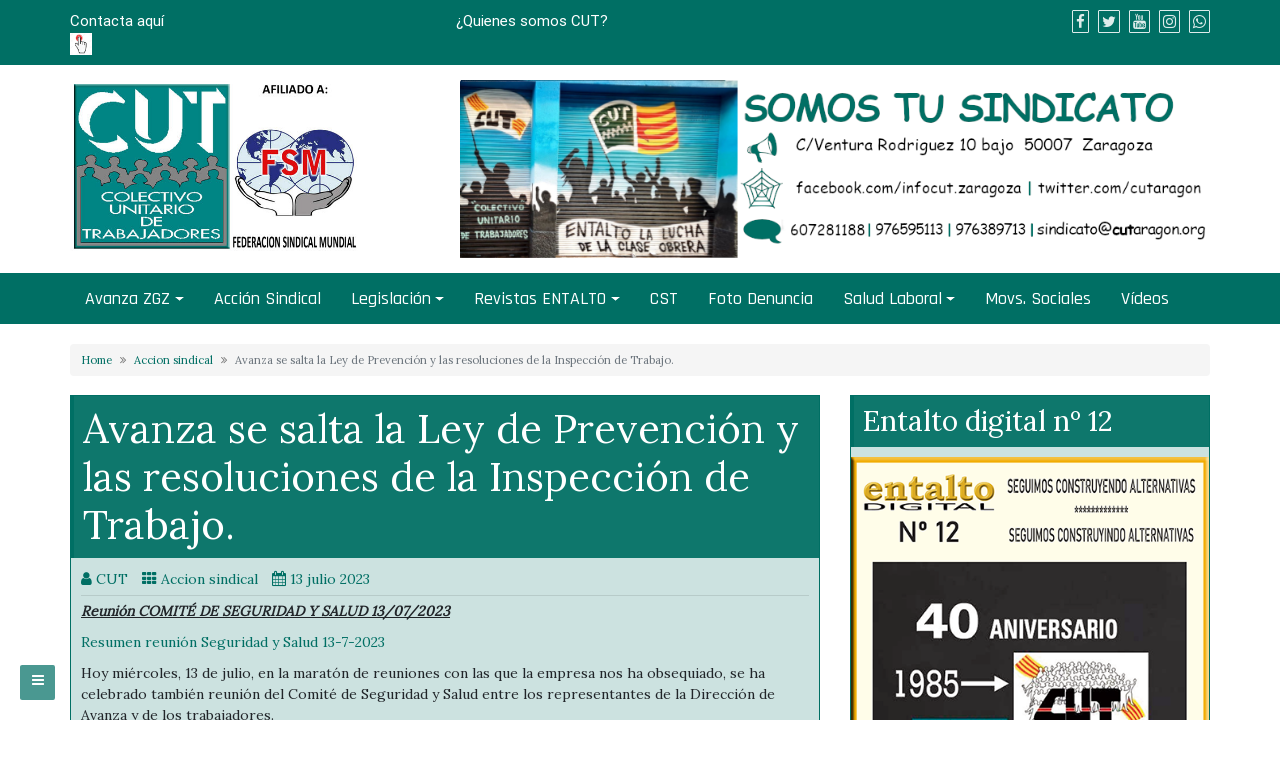

--- FILE ---
content_type: text/html; charset=UTF-8
request_url: https://www.cutaragon.org/2023/07/13/avanza-se-salta-la-ley-de-prevencion-y-las-resoluciones-de-la-inspeccion-de-trabajo/
body_size: 21680
content:
<!DOCTYPE html>
<html lang="es">
<head>
		<meta charset="UTF-8" />
	<meta http-equiv="X-UA-Compatible" content="IE=edge" />
	<meta name="viewport" content="width=device-width, initial-scale=1" />
	<link rel="profile" href="http://gmpg.org/xfn/11" />

		
		<meta name='robots' content='index, follow, max-image-preview:large, max-snippet:-1, max-video-preview:-1' />
	<style>img:is([sizes="auto" i], [sizes^="auto," i]) { contain-intrinsic-size: 3000px 1500px }</style>
	
	<!-- This site is optimized with the Yoast SEO plugin v26.1.1 - https://yoast.com/wordpress/plugins/seo/ -->
	<title>Avanza se salta la Ley de Prevención y las resoluciones de la Inspección de Trabajo. - Colectivo Unitario de Trabajadores</title>
	<link rel="canonical" href="https://www.cutaragon.org/2023/07/13/avanza-se-salta-la-ley-de-prevencion-y-las-resoluciones-de-la-inspeccion-de-trabajo/" />
	<meta property="og:locale" content="es_ES" />
	<meta property="og:type" content="article" />
	<meta property="og:title" content="Avanza se salta la Ley de Prevención y las resoluciones de la Inspección de Trabajo. - Colectivo Unitario de Trabajadores" />
	<meta property="og:description" content="Reunión COMITÉ DE SEGURIDAD Y SALUD 13/07/2023 Resumen reunión Seguridad y Salud 13-7-2023 Hoy miércoles, 13 de julio, en la maratón de reuniones con las que la empresa nos ha obsequiado, se ha celebrado también reunión del Comité de Seguridad Read more&#8230;" />
	<meta property="og:url" content="https://www.cutaragon.org/2023/07/13/avanza-se-salta-la-ley-de-prevencion-y-las-resoluciones-de-la-inspeccion-de-trabajo/" />
	<meta property="og:site_name" content="Colectivo Unitario de Trabajadores" />
	<meta property="article:author" content="https://es-es.facebook.com/infocut.zaragoza" />
	<meta property="article:published_time" content="2023-07-13T22:07:15+00:00" />
	<meta name="author" content="CUT" />
	<meta name="twitter:card" content="summary_large_image" />
	<meta name="twitter:creator" content="@CutAragon" />
	<meta name="twitter:label1" content="Escrito por" />
	<meta name="twitter:data1" content="CUT" />
	<meta name="twitter:label2" content="Tiempo de lectura" />
	<meta name="twitter:data2" content="5 minutos" />
	<script type="application/ld+json" class="yoast-schema-graph">{"@context":"https://schema.org","@graph":[{"@type":"Article","@id":"https://www.cutaragon.org/2023/07/13/avanza-se-salta-la-ley-de-prevencion-y-las-resoluciones-de-la-inspeccion-de-trabajo/#article","isPartOf":{"@id":"https://www.cutaragon.org/2023/07/13/avanza-se-salta-la-ley-de-prevencion-y-las-resoluciones-de-la-inspeccion-de-trabajo/"},"author":{"name":"CUT","@id":"https://www.cutaragon.org/#/schema/person/711fcf35f0fd5e984bfa604d0c5d534e"},"headline":"Avanza se salta la Ley de Prevención y las resoluciones de la Inspección de Trabajo.","datePublished":"2023-07-13T22:07:15+00:00","mainEntityOfPage":{"@id":"https://www.cutaragon.org/2023/07/13/avanza-se-salta-la-ley-de-prevencion-y-las-resoluciones-de-la-inspeccion-de-trabajo/"},"wordCount":1081,"publisher":{"@id":"https://www.cutaragon.org/#organization"},"articleSection":["Accion sindical"],"inLanguage":"es"},{"@type":"WebPage","@id":"https://www.cutaragon.org/2023/07/13/avanza-se-salta-la-ley-de-prevencion-y-las-resoluciones-de-la-inspeccion-de-trabajo/","url":"https://www.cutaragon.org/2023/07/13/avanza-se-salta-la-ley-de-prevencion-y-las-resoluciones-de-la-inspeccion-de-trabajo/","name":"Avanza se salta la Ley de Prevención y las resoluciones de la Inspección de Trabajo. - Colectivo Unitario de Trabajadores","isPartOf":{"@id":"https://www.cutaragon.org/#website"},"datePublished":"2023-07-13T22:07:15+00:00","breadcrumb":{"@id":"https://www.cutaragon.org/2023/07/13/avanza-se-salta-la-ley-de-prevencion-y-las-resoluciones-de-la-inspeccion-de-trabajo/#breadcrumb"},"inLanguage":"es","potentialAction":[{"@type":"ReadAction","target":["https://www.cutaragon.org/2023/07/13/avanza-se-salta-la-ley-de-prevencion-y-las-resoluciones-de-la-inspeccion-de-trabajo/"]}]},{"@type":"BreadcrumbList","@id":"https://www.cutaragon.org/2023/07/13/avanza-se-salta-la-ley-de-prevencion-y-las-resoluciones-de-la-inspeccion-de-trabajo/#breadcrumb","itemListElement":[{"@type":"ListItem","position":1,"name":"Portada","item":"https://www.cutaragon.org/"},{"@type":"ListItem","position":2,"name":"Avanza se salta la Ley de Prevención y las resoluciones de la Inspección de Trabajo."}]},{"@type":"WebSite","@id":"https://www.cutaragon.org/#website","url":"https://www.cutaragon.org/","name":"Colectivo Unitario de Trabajadores","description":"Sitio web del Colectivo Unitario de Trabajadores","publisher":{"@id":"https://www.cutaragon.org/#organization"},"potentialAction":[{"@type":"SearchAction","target":{"@type":"EntryPoint","urlTemplate":"https://www.cutaragon.org/?s={search_term_string}"},"query-input":{"@type":"PropertyValueSpecification","valueRequired":true,"valueName":"search_term_string"}}],"inLanguage":"es"},{"@type":"Organization","@id":"https://www.cutaragon.org/#organization","name":"Colectivo Unitario de Trabajadores","url":"https://www.cutaragon.org/","logo":{"@type":"ImageObject","inLanguage":"es","@id":"https://www.cutaragon.org/#/schema/logo/image/","url":"https://www.cutaragon.org/wp-content/uploads/2024/03/cropped-ICONO-WEB.jpg","contentUrl":"https://www.cutaragon.org/wp-content/uploads/2024/03/cropped-ICONO-WEB.jpg","width":541,"height":329,"caption":"Colectivo Unitario de Trabajadores"},"image":{"@id":"https://www.cutaragon.org/#/schema/logo/image/"}},{"@type":"Person","@id":"https://www.cutaragon.org/#/schema/person/711fcf35f0fd5e984bfa604d0c5d534e","name":"CUT","image":{"@type":"ImageObject","inLanguage":"es","@id":"https://www.cutaragon.org/#/schema/person/image/","url":"https://secure.gravatar.com/avatar/6d3be2229bcd21cb2f5dee652b32979eabb5476b7cc289d900452ca9d5a4b498?s=96&d=mm&r=g","contentUrl":"https://secure.gravatar.com/avatar/6d3be2229bcd21cb2f5dee652b32979eabb5476b7cc289d900452ca9d5a4b498?s=96&d=mm&r=g","caption":"CUT"},"sameAs":["http://cutaragon.org","https://es-es.facebook.com/infocut.zaragoza","https://x.com/CutAragon","https://www.youtube.com/channel/UCKERMmtSHc7uP3udb1a8UwQ"],"url":"https://www.cutaragon.org/author/cut/"}]}</script>
	<!-- / Yoast SEO plugin. -->


<link rel="alternate" type="application/rss+xml" title="Colectivo Unitario de Trabajadores &raquo; Feed" href="https://www.cutaragon.org/feed/" />
<link rel="alternate" type="application/rss+xml" title="Colectivo Unitario de Trabajadores &raquo; Feed de los comentarios" href="https://www.cutaragon.org/comments/feed/" />
		<!-- This site uses the Google Analytics by MonsterInsights plugin v9.9.0 - Using Analytics tracking - https://www.monsterinsights.com/ -->
							<script src="//www.googletagmanager.com/gtag/js?id=G-23550YETDC"  data-cfasync="false" data-wpfc-render="false" type="text/javascript" async></script>
			<script data-cfasync="false" data-wpfc-render="false" type="text/javascript">
				var mi_version = '9.9.0';
				var mi_track_user = true;
				var mi_no_track_reason = '';
								var MonsterInsightsDefaultLocations = {"page_location":"https:\/\/www.cutaragon.org\/2023\/07\/13\/avanza-se-salta-la-ley-de-prevencion-y-las-resoluciones-de-la-inspeccion-de-trabajo\/"};
								if ( typeof MonsterInsightsPrivacyGuardFilter === 'function' ) {
					var MonsterInsightsLocations = (typeof MonsterInsightsExcludeQuery === 'object') ? MonsterInsightsPrivacyGuardFilter( MonsterInsightsExcludeQuery ) : MonsterInsightsPrivacyGuardFilter( MonsterInsightsDefaultLocations );
				} else {
					var MonsterInsightsLocations = (typeof MonsterInsightsExcludeQuery === 'object') ? MonsterInsightsExcludeQuery : MonsterInsightsDefaultLocations;
				}

								var disableStrs = [
										'ga-disable-G-23550YETDC',
									];

				/* Function to detect opted out users */
				function __gtagTrackerIsOptedOut() {
					for (var index = 0; index < disableStrs.length; index++) {
						if (document.cookie.indexOf(disableStrs[index] + '=true') > -1) {
							return true;
						}
					}

					return false;
				}

				/* Disable tracking if the opt-out cookie exists. */
				if (__gtagTrackerIsOptedOut()) {
					for (var index = 0; index < disableStrs.length; index++) {
						window[disableStrs[index]] = true;
					}
				}

				/* Opt-out function */
				function __gtagTrackerOptout() {
					for (var index = 0; index < disableStrs.length; index++) {
						document.cookie = disableStrs[index] + '=true; expires=Thu, 31 Dec 2099 23:59:59 UTC; path=/';
						window[disableStrs[index]] = true;
					}
				}

				if ('undefined' === typeof gaOptout) {
					function gaOptout() {
						__gtagTrackerOptout();
					}
				}
								window.dataLayer = window.dataLayer || [];

				window.MonsterInsightsDualTracker = {
					helpers: {},
					trackers: {},
				};
				if (mi_track_user) {
					function __gtagDataLayer() {
						dataLayer.push(arguments);
					}

					function __gtagTracker(type, name, parameters) {
						if (!parameters) {
							parameters = {};
						}

						if (parameters.send_to) {
							__gtagDataLayer.apply(null, arguments);
							return;
						}

						if (type === 'event') {
														parameters.send_to = monsterinsights_frontend.v4_id;
							var hookName = name;
							if (typeof parameters['event_category'] !== 'undefined') {
								hookName = parameters['event_category'] + ':' + name;
							}

							if (typeof MonsterInsightsDualTracker.trackers[hookName] !== 'undefined') {
								MonsterInsightsDualTracker.trackers[hookName](parameters);
							} else {
								__gtagDataLayer('event', name, parameters);
							}
							
						} else {
							__gtagDataLayer.apply(null, arguments);
						}
					}

					__gtagTracker('js', new Date());
					__gtagTracker('set', {
						'developer_id.dZGIzZG': true,
											});
					if ( MonsterInsightsLocations.page_location ) {
						__gtagTracker('set', MonsterInsightsLocations);
					}
										__gtagTracker('config', 'G-23550YETDC', {"forceSSL":"true","link_attribution":"true"} );
										window.gtag = __gtagTracker;										(function () {
						/* https://developers.google.com/analytics/devguides/collection/analyticsjs/ */
						/* ga and __gaTracker compatibility shim. */
						var noopfn = function () {
							return null;
						};
						var newtracker = function () {
							return new Tracker();
						};
						var Tracker = function () {
							return null;
						};
						var p = Tracker.prototype;
						p.get = noopfn;
						p.set = noopfn;
						p.send = function () {
							var args = Array.prototype.slice.call(arguments);
							args.unshift('send');
							__gaTracker.apply(null, args);
						};
						var __gaTracker = function () {
							var len = arguments.length;
							if (len === 0) {
								return;
							}
							var f = arguments[len - 1];
							if (typeof f !== 'object' || f === null || typeof f.hitCallback !== 'function') {
								if ('send' === arguments[0]) {
									var hitConverted, hitObject = false, action;
									if ('event' === arguments[1]) {
										if ('undefined' !== typeof arguments[3]) {
											hitObject = {
												'eventAction': arguments[3],
												'eventCategory': arguments[2],
												'eventLabel': arguments[4],
												'value': arguments[5] ? arguments[5] : 1,
											}
										}
									}
									if ('pageview' === arguments[1]) {
										if ('undefined' !== typeof arguments[2]) {
											hitObject = {
												'eventAction': 'page_view',
												'page_path': arguments[2],
											}
										}
									}
									if (typeof arguments[2] === 'object') {
										hitObject = arguments[2];
									}
									if (typeof arguments[5] === 'object') {
										Object.assign(hitObject, arguments[5]);
									}
									if ('undefined' !== typeof arguments[1].hitType) {
										hitObject = arguments[1];
										if ('pageview' === hitObject.hitType) {
											hitObject.eventAction = 'page_view';
										}
									}
									if (hitObject) {
										action = 'timing' === arguments[1].hitType ? 'timing_complete' : hitObject.eventAction;
										hitConverted = mapArgs(hitObject);
										__gtagTracker('event', action, hitConverted);
									}
								}
								return;
							}

							function mapArgs(args) {
								var arg, hit = {};
								var gaMap = {
									'eventCategory': 'event_category',
									'eventAction': 'event_action',
									'eventLabel': 'event_label',
									'eventValue': 'event_value',
									'nonInteraction': 'non_interaction',
									'timingCategory': 'event_category',
									'timingVar': 'name',
									'timingValue': 'value',
									'timingLabel': 'event_label',
									'page': 'page_path',
									'location': 'page_location',
									'title': 'page_title',
									'referrer' : 'page_referrer',
								};
								for (arg in args) {
																		if (!(!args.hasOwnProperty(arg) || !gaMap.hasOwnProperty(arg))) {
										hit[gaMap[arg]] = args[arg];
									} else {
										hit[arg] = args[arg];
									}
								}
								return hit;
							}

							try {
								f.hitCallback();
							} catch (ex) {
							}
						};
						__gaTracker.create = newtracker;
						__gaTracker.getByName = newtracker;
						__gaTracker.getAll = function () {
							return [];
						};
						__gaTracker.remove = noopfn;
						__gaTracker.loaded = true;
						window['__gaTracker'] = __gaTracker;
					})();
									} else {
										console.log("");
					(function () {
						function __gtagTracker() {
							return null;
						}

						window['__gtagTracker'] = __gtagTracker;
						window['gtag'] = __gtagTracker;
					})();
									}
			</script>
			
							<!-- / Google Analytics by MonsterInsights -->
		<script type="text/javascript">
/* <![CDATA[ */
window._wpemojiSettings = {"baseUrl":"https:\/\/s.w.org\/images\/core\/emoji\/16.0.1\/72x72\/","ext":".png","svgUrl":"https:\/\/s.w.org\/images\/core\/emoji\/16.0.1\/svg\/","svgExt":".svg","source":{"concatemoji":"https:\/\/www.cutaragon.org\/wp-includes\/js\/wp-emoji-release.min.js?ver=6.8.3"}};
/*! This file is auto-generated */
!function(s,n){var o,i,e;function c(e){try{var t={supportTests:e,timestamp:(new Date).valueOf()};sessionStorage.setItem(o,JSON.stringify(t))}catch(e){}}function p(e,t,n){e.clearRect(0,0,e.canvas.width,e.canvas.height),e.fillText(t,0,0);var t=new Uint32Array(e.getImageData(0,0,e.canvas.width,e.canvas.height).data),a=(e.clearRect(0,0,e.canvas.width,e.canvas.height),e.fillText(n,0,0),new Uint32Array(e.getImageData(0,0,e.canvas.width,e.canvas.height).data));return t.every(function(e,t){return e===a[t]})}function u(e,t){e.clearRect(0,0,e.canvas.width,e.canvas.height),e.fillText(t,0,0);for(var n=e.getImageData(16,16,1,1),a=0;a<n.data.length;a++)if(0!==n.data[a])return!1;return!0}function f(e,t,n,a){switch(t){case"flag":return n(e,"\ud83c\udff3\ufe0f\u200d\u26a7\ufe0f","\ud83c\udff3\ufe0f\u200b\u26a7\ufe0f")?!1:!n(e,"\ud83c\udde8\ud83c\uddf6","\ud83c\udde8\u200b\ud83c\uddf6")&&!n(e,"\ud83c\udff4\udb40\udc67\udb40\udc62\udb40\udc65\udb40\udc6e\udb40\udc67\udb40\udc7f","\ud83c\udff4\u200b\udb40\udc67\u200b\udb40\udc62\u200b\udb40\udc65\u200b\udb40\udc6e\u200b\udb40\udc67\u200b\udb40\udc7f");case"emoji":return!a(e,"\ud83e\udedf")}return!1}function g(e,t,n,a){var r="undefined"!=typeof WorkerGlobalScope&&self instanceof WorkerGlobalScope?new OffscreenCanvas(300,150):s.createElement("canvas"),o=r.getContext("2d",{willReadFrequently:!0}),i=(o.textBaseline="top",o.font="600 32px Arial",{});return e.forEach(function(e){i[e]=t(o,e,n,a)}),i}function t(e){var t=s.createElement("script");t.src=e,t.defer=!0,s.head.appendChild(t)}"undefined"!=typeof Promise&&(o="wpEmojiSettingsSupports",i=["flag","emoji"],n.supports={everything:!0,everythingExceptFlag:!0},e=new Promise(function(e){s.addEventListener("DOMContentLoaded",e,{once:!0})}),new Promise(function(t){var n=function(){try{var e=JSON.parse(sessionStorage.getItem(o));if("object"==typeof e&&"number"==typeof e.timestamp&&(new Date).valueOf()<e.timestamp+604800&&"object"==typeof e.supportTests)return e.supportTests}catch(e){}return null}();if(!n){if("undefined"!=typeof Worker&&"undefined"!=typeof OffscreenCanvas&&"undefined"!=typeof URL&&URL.createObjectURL&&"undefined"!=typeof Blob)try{var e="postMessage("+g.toString()+"("+[JSON.stringify(i),f.toString(),p.toString(),u.toString()].join(",")+"));",a=new Blob([e],{type:"text/javascript"}),r=new Worker(URL.createObjectURL(a),{name:"wpTestEmojiSupports"});return void(r.onmessage=function(e){c(n=e.data),r.terminate(),t(n)})}catch(e){}c(n=g(i,f,p,u))}t(n)}).then(function(e){for(var t in e)n.supports[t]=e[t],n.supports.everything=n.supports.everything&&n.supports[t],"flag"!==t&&(n.supports.everythingExceptFlag=n.supports.everythingExceptFlag&&n.supports[t]);n.supports.everythingExceptFlag=n.supports.everythingExceptFlag&&!n.supports.flag,n.DOMReady=!1,n.readyCallback=function(){n.DOMReady=!0}}).then(function(){return e}).then(function(){var e;n.supports.everything||(n.readyCallback(),(e=n.source||{}).concatemoji?t(e.concatemoji):e.wpemoji&&e.twemoji&&(t(e.twemoji),t(e.wpemoji)))}))}((window,document),window._wpemojiSettings);
/* ]]> */
</script>
<link rel='stylesheet' id='argpd-informbox-css' href='https://www.cutaragon.org/wp-content/plugins/adapta-rgpd/assets/css/inform-box-simple.css?ver=1.3.9' type='text/css' media='all' />
<style id='wp-emoji-styles-inline-css' type='text/css'>

	img.wp-smiley, img.emoji {
		display: inline !important;
		border: none !important;
		box-shadow: none !important;
		height: 1em !important;
		width: 1em !important;
		margin: 0 0.07em !important;
		vertical-align: -0.1em !important;
		background: none !important;
		padding: 0 !important;
	}
</style>
<link rel='stylesheet' id='wp-block-library-css' href='https://www.cutaragon.org/wp-includes/css/dist/block-library/style.min.css?ver=6.8.3' type='text/css' media='all' />
<style id='wp-block-library-theme-inline-css' type='text/css'>
.wp-block-audio :where(figcaption){color:#555;font-size:13px;text-align:center}.is-dark-theme .wp-block-audio :where(figcaption){color:#ffffffa6}.wp-block-audio{margin:0 0 1em}.wp-block-code{border:1px solid #ccc;border-radius:4px;font-family:Menlo,Consolas,monaco,monospace;padding:.8em 1em}.wp-block-embed :where(figcaption){color:#555;font-size:13px;text-align:center}.is-dark-theme .wp-block-embed :where(figcaption){color:#ffffffa6}.wp-block-embed{margin:0 0 1em}.blocks-gallery-caption{color:#555;font-size:13px;text-align:center}.is-dark-theme .blocks-gallery-caption{color:#ffffffa6}:root :where(.wp-block-image figcaption){color:#555;font-size:13px;text-align:center}.is-dark-theme :root :where(.wp-block-image figcaption){color:#ffffffa6}.wp-block-image{margin:0 0 1em}.wp-block-pullquote{border-bottom:4px solid;border-top:4px solid;color:currentColor;margin-bottom:1.75em}.wp-block-pullquote cite,.wp-block-pullquote footer,.wp-block-pullquote__citation{color:currentColor;font-size:.8125em;font-style:normal;text-transform:uppercase}.wp-block-quote{border-left:.25em solid;margin:0 0 1.75em;padding-left:1em}.wp-block-quote cite,.wp-block-quote footer{color:currentColor;font-size:.8125em;font-style:normal;position:relative}.wp-block-quote:where(.has-text-align-right){border-left:none;border-right:.25em solid;padding-left:0;padding-right:1em}.wp-block-quote:where(.has-text-align-center){border:none;padding-left:0}.wp-block-quote.is-large,.wp-block-quote.is-style-large,.wp-block-quote:where(.is-style-plain){border:none}.wp-block-search .wp-block-search__label{font-weight:700}.wp-block-search__button{border:1px solid #ccc;padding:.375em .625em}:where(.wp-block-group.has-background){padding:1.25em 2.375em}.wp-block-separator.has-css-opacity{opacity:.4}.wp-block-separator{border:none;border-bottom:2px solid;margin-left:auto;margin-right:auto}.wp-block-separator.has-alpha-channel-opacity{opacity:1}.wp-block-separator:not(.is-style-wide):not(.is-style-dots){width:100px}.wp-block-separator.has-background:not(.is-style-dots){border-bottom:none;height:1px}.wp-block-separator.has-background:not(.is-style-wide):not(.is-style-dots){height:2px}.wp-block-table{margin:0 0 1em}.wp-block-table td,.wp-block-table th{word-break:normal}.wp-block-table :where(figcaption){color:#555;font-size:13px;text-align:center}.is-dark-theme .wp-block-table :where(figcaption){color:#ffffffa6}.wp-block-video :where(figcaption){color:#555;font-size:13px;text-align:center}.is-dark-theme .wp-block-video :where(figcaption){color:#ffffffa6}.wp-block-video{margin:0 0 1em}:root :where(.wp-block-template-part.has-background){margin-bottom:0;margin-top:0;padding:1.25em 2.375em}
</style>
<style id='classic-theme-styles-inline-css' type='text/css'>
/*! This file is auto-generated */
.wp-block-button__link{color:#fff;background-color:#32373c;border-radius:9999px;box-shadow:none;text-decoration:none;padding:calc(.667em + 2px) calc(1.333em + 2px);font-size:1.125em}.wp-block-file__button{background:#32373c;color:#fff;text-decoration:none}
</style>
<style id='tropicalista-pdfembed-style-inline-css' type='text/css'>
.wp-block-tropicalista-pdfembed{height:500px}

</style>
<style id='pdfemb-pdf-embedder-viewer-style-inline-css' type='text/css'>
.wp-block-pdfemb-pdf-embedder-viewer{max-width:none}

</style>
<link rel='stylesheet' id='mediaelement-css' href='https://www.cutaragon.org/wp-includes/js/mediaelement/mediaelementplayer-legacy.min.css?ver=4.2.17' type='text/css' media='all' />
<link rel='stylesheet' id='wp-mediaelement-css' href='https://www.cutaragon.org/wp-includes/js/mediaelement/wp-mediaelement.min.css?ver=6.8.3' type='text/css' media='all' />
<style id='jetpack-sharing-buttons-style-inline-css' type='text/css'>
.jetpack-sharing-buttons__services-list{display:flex;flex-direction:row;flex-wrap:wrap;gap:0;list-style-type:none;margin:5px;padding:0}.jetpack-sharing-buttons__services-list.has-small-icon-size{font-size:12px}.jetpack-sharing-buttons__services-list.has-normal-icon-size{font-size:16px}.jetpack-sharing-buttons__services-list.has-large-icon-size{font-size:24px}.jetpack-sharing-buttons__services-list.has-huge-icon-size{font-size:36px}@media print{.jetpack-sharing-buttons__services-list{display:none!important}}.editor-styles-wrapper .wp-block-jetpack-sharing-buttons{gap:0;padding-inline-start:0}ul.jetpack-sharing-buttons__services-list.has-background{padding:1.25em 2.375em}
</style>
<style id='global-styles-inline-css' type='text/css'>
:root{--wp--preset--aspect-ratio--square: 1;--wp--preset--aspect-ratio--4-3: 4/3;--wp--preset--aspect-ratio--3-4: 3/4;--wp--preset--aspect-ratio--3-2: 3/2;--wp--preset--aspect-ratio--2-3: 2/3;--wp--preset--aspect-ratio--16-9: 16/9;--wp--preset--aspect-ratio--9-16: 9/16;--wp--preset--color--black: #000000;--wp--preset--color--cyan-bluish-gray: #abb8c3;--wp--preset--color--white: #ffffff;--wp--preset--color--pale-pink: #f78da7;--wp--preset--color--vivid-red: #cf2e2e;--wp--preset--color--luminous-vivid-orange: #ff6900;--wp--preset--color--luminous-vivid-amber: #fcb900;--wp--preset--color--light-green-cyan: #7bdcb5;--wp--preset--color--vivid-green-cyan: #00d084;--wp--preset--color--pale-cyan-blue: #8ed1fc;--wp--preset--color--vivid-cyan-blue: #0693e3;--wp--preset--color--vivid-purple: #9b51e0;--wp--preset--gradient--vivid-cyan-blue-to-vivid-purple: linear-gradient(135deg,rgba(6,147,227,1) 0%,rgb(155,81,224) 100%);--wp--preset--gradient--light-green-cyan-to-vivid-green-cyan: linear-gradient(135deg,rgb(122,220,180) 0%,rgb(0,208,130) 100%);--wp--preset--gradient--luminous-vivid-amber-to-luminous-vivid-orange: linear-gradient(135deg,rgba(252,185,0,1) 0%,rgba(255,105,0,1) 100%);--wp--preset--gradient--luminous-vivid-orange-to-vivid-red: linear-gradient(135deg,rgba(255,105,0,1) 0%,rgb(207,46,46) 100%);--wp--preset--gradient--very-light-gray-to-cyan-bluish-gray: linear-gradient(135deg,rgb(238,238,238) 0%,rgb(169,184,195) 100%);--wp--preset--gradient--cool-to-warm-spectrum: linear-gradient(135deg,rgb(74,234,220) 0%,rgb(151,120,209) 20%,rgb(207,42,186) 40%,rgb(238,44,130) 60%,rgb(251,105,98) 80%,rgb(254,248,76) 100%);--wp--preset--gradient--blush-light-purple: linear-gradient(135deg,rgb(255,206,236) 0%,rgb(152,150,240) 100%);--wp--preset--gradient--blush-bordeaux: linear-gradient(135deg,rgb(254,205,165) 0%,rgb(254,45,45) 50%,rgb(107,0,62) 100%);--wp--preset--gradient--luminous-dusk: linear-gradient(135deg,rgb(255,203,112) 0%,rgb(199,81,192) 50%,rgb(65,88,208) 100%);--wp--preset--gradient--pale-ocean: linear-gradient(135deg,rgb(255,245,203) 0%,rgb(182,227,212) 50%,rgb(51,167,181) 100%);--wp--preset--gradient--electric-grass: linear-gradient(135deg,rgb(202,248,128) 0%,rgb(113,206,126) 100%);--wp--preset--gradient--midnight: linear-gradient(135deg,rgb(2,3,129) 0%,rgb(40,116,252) 100%);--wp--preset--font-size--small: 13px;--wp--preset--font-size--medium: 20px;--wp--preset--font-size--large: 36px;--wp--preset--font-size--x-large: 42px;--wp--preset--spacing--20: 0.44rem;--wp--preset--spacing--30: 0.67rem;--wp--preset--spacing--40: 1rem;--wp--preset--spacing--50: 1.5rem;--wp--preset--spacing--60: 2.25rem;--wp--preset--spacing--70: 3.38rem;--wp--preset--spacing--80: 5.06rem;--wp--preset--shadow--natural: 6px 6px 9px rgba(0, 0, 0, 0.2);--wp--preset--shadow--deep: 12px 12px 50px rgba(0, 0, 0, 0.4);--wp--preset--shadow--sharp: 6px 6px 0px rgba(0, 0, 0, 0.2);--wp--preset--shadow--outlined: 6px 6px 0px -3px rgba(255, 255, 255, 1), 6px 6px rgba(0, 0, 0, 1);--wp--preset--shadow--crisp: 6px 6px 0px rgba(0, 0, 0, 1);}:where(.is-layout-flex){gap: 0.5em;}:where(.is-layout-grid){gap: 0.5em;}body .is-layout-flex{display: flex;}.is-layout-flex{flex-wrap: wrap;align-items: center;}.is-layout-flex > :is(*, div){margin: 0;}body .is-layout-grid{display: grid;}.is-layout-grid > :is(*, div){margin: 0;}:where(.wp-block-columns.is-layout-flex){gap: 2em;}:where(.wp-block-columns.is-layout-grid){gap: 2em;}:where(.wp-block-post-template.is-layout-flex){gap: 1.25em;}:where(.wp-block-post-template.is-layout-grid){gap: 1.25em;}.has-black-color{color: var(--wp--preset--color--black) !important;}.has-cyan-bluish-gray-color{color: var(--wp--preset--color--cyan-bluish-gray) !important;}.has-white-color{color: var(--wp--preset--color--white) !important;}.has-pale-pink-color{color: var(--wp--preset--color--pale-pink) !important;}.has-vivid-red-color{color: var(--wp--preset--color--vivid-red) !important;}.has-luminous-vivid-orange-color{color: var(--wp--preset--color--luminous-vivid-orange) !important;}.has-luminous-vivid-amber-color{color: var(--wp--preset--color--luminous-vivid-amber) !important;}.has-light-green-cyan-color{color: var(--wp--preset--color--light-green-cyan) !important;}.has-vivid-green-cyan-color{color: var(--wp--preset--color--vivid-green-cyan) !important;}.has-pale-cyan-blue-color{color: var(--wp--preset--color--pale-cyan-blue) !important;}.has-vivid-cyan-blue-color{color: var(--wp--preset--color--vivid-cyan-blue) !important;}.has-vivid-purple-color{color: var(--wp--preset--color--vivid-purple) !important;}.has-black-background-color{background-color: var(--wp--preset--color--black) !important;}.has-cyan-bluish-gray-background-color{background-color: var(--wp--preset--color--cyan-bluish-gray) !important;}.has-white-background-color{background-color: var(--wp--preset--color--white) !important;}.has-pale-pink-background-color{background-color: var(--wp--preset--color--pale-pink) !important;}.has-vivid-red-background-color{background-color: var(--wp--preset--color--vivid-red) !important;}.has-luminous-vivid-orange-background-color{background-color: var(--wp--preset--color--luminous-vivid-orange) !important;}.has-luminous-vivid-amber-background-color{background-color: var(--wp--preset--color--luminous-vivid-amber) !important;}.has-light-green-cyan-background-color{background-color: var(--wp--preset--color--light-green-cyan) !important;}.has-vivid-green-cyan-background-color{background-color: var(--wp--preset--color--vivid-green-cyan) !important;}.has-pale-cyan-blue-background-color{background-color: var(--wp--preset--color--pale-cyan-blue) !important;}.has-vivid-cyan-blue-background-color{background-color: var(--wp--preset--color--vivid-cyan-blue) !important;}.has-vivid-purple-background-color{background-color: var(--wp--preset--color--vivid-purple) !important;}.has-black-border-color{border-color: var(--wp--preset--color--black) !important;}.has-cyan-bluish-gray-border-color{border-color: var(--wp--preset--color--cyan-bluish-gray) !important;}.has-white-border-color{border-color: var(--wp--preset--color--white) !important;}.has-pale-pink-border-color{border-color: var(--wp--preset--color--pale-pink) !important;}.has-vivid-red-border-color{border-color: var(--wp--preset--color--vivid-red) !important;}.has-luminous-vivid-orange-border-color{border-color: var(--wp--preset--color--luminous-vivid-orange) !important;}.has-luminous-vivid-amber-border-color{border-color: var(--wp--preset--color--luminous-vivid-amber) !important;}.has-light-green-cyan-border-color{border-color: var(--wp--preset--color--light-green-cyan) !important;}.has-vivid-green-cyan-border-color{border-color: var(--wp--preset--color--vivid-green-cyan) !important;}.has-pale-cyan-blue-border-color{border-color: var(--wp--preset--color--pale-cyan-blue) !important;}.has-vivid-cyan-blue-border-color{border-color: var(--wp--preset--color--vivid-cyan-blue) !important;}.has-vivid-purple-border-color{border-color: var(--wp--preset--color--vivid-purple) !important;}.has-vivid-cyan-blue-to-vivid-purple-gradient-background{background: var(--wp--preset--gradient--vivid-cyan-blue-to-vivid-purple) !important;}.has-light-green-cyan-to-vivid-green-cyan-gradient-background{background: var(--wp--preset--gradient--light-green-cyan-to-vivid-green-cyan) !important;}.has-luminous-vivid-amber-to-luminous-vivid-orange-gradient-background{background: var(--wp--preset--gradient--luminous-vivid-amber-to-luminous-vivid-orange) !important;}.has-luminous-vivid-orange-to-vivid-red-gradient-background{background: var(--wp--preset--gradient--luminous-vivid-orange-to-vivid-red) !important;}.has-very-light-gray-to-cyan-bluish-gray-gradient-background{background: var(--wp--preset--gradient--very-light-gray-to-cyan-bluish-gray) !important;}.has-cool-to-warm-spectrum-gradient-background{background: var(--wp--preset--gradient--cool-to-warm-spectrum) !important;}.has-blush-light-purple-gradient-background{background: var(--wp--preset--gradient--blush-light-purple) !important;}.has-blush-bordeaux-gradient-background{background: var(--wp--preset--gradient--blush-bordeaux) !important;}.has-luminous-dusk-gradient-background{background: var(--wp--preset--gradient--luminous-dusk) !important;}.has-pale-ocean-gradient-background{background: var(--wp--preset--gradient--pale-ocean) !important;}.has-electric-grass-gradient-background{background: var(--wp--preset--gradient--electric-grass) !important;}.has-midnight-gradient-background{background: var(--wp--preset--gradient--midnight) !important;}.has-small-font-size{font-size: var(--wp--preset--font-size--small) !important;}.has-medium-font-size{font-size: var(--wp--preset--font-size--medium) !important;}.has-large-font-size{font-size: var(--wp--preset--font-size--large) !important;}.has-x-large-font-size{font-size: var(--wp--preset--font-size--x-large) !important;}
:where(.wp-block-post-template.is-layout-flex){gap: 1.25em;}:where(.wp-block-post-template.is-layout-grid){gap: 1.25em;}
:where(.wp-block-columns.is-layout-flex){gap: 2em;}:where(.wp-block-columns.is-layout-grid){gap: 2em;}
:root :where(.wp-block-pullquote){font-size: 1.5em;line-height: 1.6;}
</style>
<link rel='stylesheet' id='contact-form-7-css' href='https://www.cutaragon.org/wp-content/plugins/contact-form-7/includes/css/styles.css?ver=6.1.2' type='text/css' media='all' />
<link rel='stylesheet' id='megamenu-css' href='https://www.cutaragon.org/wp-content/uploads/maxmegamenu/style.css?ver=065425' type='text/css' media='all' />
<link rel='stylesheet' id='dashicons-css' href='https://www.cutaragon.org/wp-includes/css/dashicons.min.css?ver=6.8.3' type='text/css' media='all' />
<link rel='stylesheet' id='di-business-style-default-css' href='https://www.cutaragon.org/wp-content/themes/di-business/style.css?ver=6.8.3' type='text/css' media='all' />
<link rel='stylesheet' id='bootstrap-css' href='https://www.cutaragon.org/wp-content/themes/di-business/assets/css/bootstrap.css?ver=4.0.0' type='text/css' media='all' />
<link rel='stylesheet' id='font-awesome-css' href='https://www.cutaragon.org/wp-content/themes/di-business/assets/css/font-awesome.css?ver=4.7.0' type='text/css' media='all' />
<link rel='stylesheet' id='di-business-style-core-css' href='https://www.cutaragon.org/wp-content/themes/di-business/assets/css/style.css?ver=2.2' type='text/css' media='all' />
<style id='di-business-style-core-inline-css' type='text/css'>

	.load-icon
	{
		position: fixed;
		left: 0px;
		top: 0px;
		width: 100%;
		height: 100%;
		z-index: 9999999;
		background: url( 'https://www.cutaragon.org/wp-content/uploads/2020/05/WhatsApp-Image-2020-05-19-at-19.08.45-e1590084748140.jpeg' ) center no-repeat #fff;
	}
	
		@media (min-width: 768px) {
		  .dimasonrybox {
		    width: 48%;
		    margin-right: 2% !important;
		  }
		}
		
		@media (min-width: 768px) {
			.woocommerce ul.products li.product, .woocommerce-page ul.products li.product {
				width: 22%;
			}
		}
		
</style>
<link rel='stylesheet' id='responsive-commerce-style-css' href='https://www.cutaragon.org/wp-content/themes/education-point/style.css?ver=1.0.0' type='text/css' media='all' />
<script type="text/javascript" src="https://www.cutaragon.org/wp-content/plugins/google-analytics-for-wordpress/assets/js/frontend-gtag.min.js?ver=9.9.0" id="monsterinsights-frontend-script-js" async="async" data-wp-strategy="async"></script>
<script data-cfasync="false" data-wpfc-render="false" type="text/javascript" id='monsterinsights-frontend-script-js-extra'>/* <![CDATA[ */
var monsterinsights_frontend = {"js_events_tracking":"true","download_extensions":"doc,pdf,ppt,zip,xls,docx,pptx,xlsx","inbound_paths":"[{\"path\":\"\\\/go\\\/\",\"label\":\"affiliate\"},{\"path\":\"\\\/recommend\\\/\",\"label\":\"affiliate\"}]","home_url":"https:\/\/www.cutaragon.org","hash_tracking":"false","v4_id":"G-23550YETDC"};/* ]]> */
</script>
<script type="text/javascript" src="https://www.cutaragon.org/wp-includes/js/jquery/jquery.min.js?ver=3.7.1" id="jquery-core-js"></script>
<script type="text/javascript" src="https://www.cutaragon.org/wp-includes/js/jquery/jquery-migrate.min.js?ver=3.4.1" id="jquery-migrate-js"></script>
<!--[if lt IE 9]>
<script type="text/javascript" src="https://www.cutaragon.org/wp-content/themes/di-business/assets/js/html5shiv.js?ver=3.7.3" id="html5shiv-js"></script>
<![endif]-->
<!--[if lt IE 9]>
<script type="text/javascript" src="https://www.cutaragon.org/wp-content/themes/di-business/assets/js/respond.js?ver=2.2" id="respond-js"></script>
<![endif]-->
<link rel="https://api.w.org/" href="https://www.cutaragon.org/wp-json/" /><link rel="alternate" title="JSON" type="application/json" href="https://www.cutaragon.org/wp-json/wp/v2/posts/6075" /><link rel="EditURI" type="application/rsd+xml" title="RSD" href="https://www.cutaragon.org/xmlrpc.php?rsd" />
<meta name="generator" content="WordPress 6.8.3" />
<link rel='shortlink' href='https://www.cutaragon.org/?p=6075' />
<link rel="alternate" title="oEmbed (JSON)" type="application/json+oembed" href="https://www.cutaragon.org/wp-json/oembed/1.0/embed?url=https%3A%2F%2Fwww.cutaragon.org%2F2023%2F07%2F13%2Favanza-se-salta-la-ley-de-prevencion-y-las-resoluciones-de-la-inspeccion-de-trabajo%2F" />
<link rel="alternate" title="oEmbed (XML)" type="text/xml+oembed" href="https://www.cutaragon.org/wp-json/oembed/1.0/embed?url=https%3A%2F%2Fwww.cutaragon.org%2F2023%2F07%2F13%2Favanza-se-salta-la-ley-de-prevencion-y-las-resoluciones-de-la-inspeccion-de-trabajo%2F&#038;format=xml" />

        <!-- Google Analytics -->
        <script>
        (function(i,s,o,g,r,a,m){i["GoogleAnalyticsObject"]=r;i[r]=i[r]||function(){
        (i[r].q=i[r].q||[]).push(arguments)},i[r].l=1*new Date();a=s.createElement(o),
        m=s.getElementsByTagName(o)[0];a.async=1;a.src=g;m.parentNode.insertBefore(a,m)
        })(window,document,"script","//www.google-analytics.com/analytics.js","ga");
        ga("create", "", "auto");
        ga("send", "pageview");
        </script>
        <!-- End Google Analytics -->            
        <style type="text/css" id="custom-background-css">
body.custom-background { background-color: #ffffff; }
</style>
	<link rel="icon" href="https://www.cutaragon.org/wp-content/uploads/2020/05/cropped-logo-cut-2-32x32.jpg" sizes="32x32" />
<link rel="icon" href="https://www.cutaragon.org/wp-content/uploads/2020/05/cropped-logo-cut-2-192x192.jpg" sizes="192x192" />
<link rel="apple-touch-icon" href="https://www.cutaragon.org/wp-content/uploads/2020/05/cropped-logo-cut-2-180x180.jpg" />
<meta name="msapplication-TileImage" content="https://www.cutaragon.org/wp-content/uploads/2020/05/cropped-logo-cut-2-270x270.jpg" />
<style id="kirki-inline-styles">.custom-logo{width:290px;}body{font-family:Lora;font-size:14px;font-weight:400;}body h1:not(.elementor-element h1), .h1:not(.elementor-element h1){font-family:Arvo;font-size:22px;font-weight:400;line-height:1.1;text-transform:inherit;}body h2:not(.elementor-element h2), .h2:not(.elementor-element h2){font-family:Arvo;font-size:22px;font-weight:400;line-height:1.1;text-transform:inherit;}body h3:not(.elementor-element h3), .h3:not(.elementor-element h3){font-family:Arvo;font-size:22px;font-weight:400;line-height:1.1;text-transform:inherit;}body h4:not(.elementor-element h4), .h4:not(.elementor-element h4){font-family:Arvo;font-size:20px;font-weight:400;line-height:1.1;text-transform:inherit;}body h5:not(.elementor-element h5), .h5:not(.elementor-element h5){font-family:Arvo;font-size:20px;font-weight:400;line-height:1.1;text-transform:inherit;}body h6:not(.elementor-element h6), .h6:not(.elementor-element h6){font-family:Arvo;font-size:20px;font-weight:400;line-height:1.1;text-transform:inherit;}body .maincontainer p:not(.elementor-element p){font-family:Fauna One;font-size:15px;font-weight:400;letter-spacing:0px;line-height:1.7;text-transform:inherit;}.navbarprimary ul li a{font-family:Rajdhani;font-size:18px;font-weight:500;}.widget_sidebar_main ul li, .widget_sidebar_main ol li{font-family:Roboto;font-size:15px;font-weight:400;letter-spacing:0.1px;line-height:1.5;text-transform:inherit;}.widgets_footer ul li, .widgets_footer ol li{font-family:Roboto;font-size:15px;font-weight:400;letter-spacing:0.1px;line-height:1.5;text-transform:inherit;}.entry-content ul li, .entry-content ol li{font-family:Fjord One;font-size:15px;font-weight:400;letter-spacing:0px;line-height:1.7;text-transform:inherit;}.bgtoph{color:rgba(255,255,255,0.87);background-color:#006f64;font-family:Roboto;font-size:15px;font-weight:400;letter-spacing:0px;line-height:22px;text-transform:inherit;}.bgtoph-icon-clr{color:rgba(255,255,255,0.87);border-color:rgba(255,255,255,0.87);}.bgtoph a{color:#ffffff;}.bgtoph a:hover, .bgtoph a:focus{color:#f21616;}body a, .woocommerce .woocommerce-breadcrumb a, .woocommerce .star-rating span{color:#006f64;}.widget_sidebar_main ul li::before{color:#006f64;}.navigation.pagination .nav-links .page-numbers, .navigation.pagination .nav-links .page-numbers:last-child{border-color:#006f64;}.woocommerce div.product .woocommerce-tabs ul.tabs li.active{border-top-color:#006f64;border-bottom-color:#006f64;color:#006f64;}body a:hover, body a:focus, .woocommerce .woocommerce-breadcrumb a:hover{color:rgba(0,111,100,0.67);}.widget_sidebar_main ul li:hover::before{color:rgba(0,111,100,0.67);}.woocommerce div.product .woocommerce-tabs ul.tabs li:hover a{color:rgba(0,111,100,0.67);}.widget_sidebar_main .right-widget-title{color:#ffffff;background-color:rgba(0,111,100,0.93);border-color:#006f64;}.content-first .content-second h3.the-title{color:#ffffff;background-color:rgba(0,111,100,0.93);border-color:#006f64;}.content-first .content-second h3.the-title a{color:#ffffff;}.content-first .content-second h1.the-title, .woocommerce .left-content h1.page-title{color:#ffffff;background-color:rgba(0,111,100,0.93);}.content-first .content-second h1.the-title, .woocommerce .left-content h1.page-title.woocommerce-products-header__title{border-color:#006f64;}.single-posst, .postsloop, .widget_sidebar_main{background-color:rgba(0,111,100,0.2);border-color:#006f64;}.masterbtn{color:#ffffff;background-color:rgba(0,111,100,0.71);}.wpcf7-form .wpcf7-form-control.wpcf7-submit{color:#ffffff;background-color:rgba(0,111,100,0.71);}.woocommerce #respond input#submit, .woocommerce a.button, .woocommerce button.button, .woocommerce input.button{color:#ffffff;background-color:rgba(0,111,100,0.71);}.woocommerce #respond input#submit.alt, .woocommerce a.button.alt, .woocommerce button.button.alt, .woocommerce input.button.alt{color:#ffffff!important;background-color:rgba(0,111,100,0.71)!important;}.tagcloud a{color:#ffffff!important;background-color:rgba(0,111,100,0.71);}.singletags a{color:#ffffff;background-color:rgba(0,111,100,0.71);}#back-to-top, .social_profile-icon-clr, .bbp-submit-wrapper .button{color:#ffffff;}.side-menu-menu-button{color:#ffffff;background-color:rgba(0,111,100,0.71);}.post-navigation .nav-next a, .post-navigation .nav-previous a{color:#ffffff;background-color:rgba(0,111,100,0.71);}.masterbtn:hover{color:#ffffff;background-color:#006f64;}.wpcf7-form .wpcf7-form-control.wpcf7-submit:hover{color:#ffffff;background-color:#006f64;}.woocommerce #respond input#submit:hover, .woocommerce a.button:hover, .woocommerce button.button:hover, .woocommerce input.button:hover{color:#ffffff;background-color:#006f64!important;}.woocommerce #respond input#submit.alt:hover, .woocommerce a.button.alt:hover, .woocommerce button.button.alt:hover, .woocommerce input.button.alt:hover{color:#ffffff!important;background-color:#006f64!important;}.tagcloud a:hover{color:#ffffff!important;background-color:#006f64;}.singletags a:hover{color:#ffffff;background-color:#006f64;}#back-to-top:hover, .social_profile-icon-clr:hover, .bbp-submit-wrapper .button:hover{color:#ffffff;}.side-menu-menu-button:hover{color:#ffffff;background-color:#006f64;}.post-navigation .nav-next a:hover, .post-navigation .nav-previous a:hover{color:#ffffff;}.tagcloud a::before{border-right-color:rgba(0,111,100,0.71);}.singletags a::before{border-right-color:rgba(0,111,100,0.71);}.woocommerce .widget_price_filter .ui-slider .ui-slider-handle, .woocommerce .widget_price_filter .ui-slider .ui-slider-range{background-color:rgba(0,111,100,0.71);}#back-to-top, .di_business_social_widget a, .bbp-submit-wrapper .button{background-color:rgba(0,111,100,0.71);}.woocommerce .widget_price_filter .price_slider_wrapper .ui-widget-content{background-color:#006f64;}.tagcloud a:hover::before{border-right-color:#006f64;}.singletags a:hover::before{border-right-color:#006f64;}#back-to-top:hover, .di_business_social_widget a:hover, .bbp-submit-wrapper .button:hover{background-color:#006f64;}.post-navigation .nav-next a:before, .post-navigation .nav-previous a:before{background-color:#006f64;}.navbarprimary .navbar-nav > li > a{color:#ffffff;}.navbarprimary{background-color:#006f64;}.navbarprimary .dropdown-menu{border-bottom-color:#006f64;}.navbarprimary.navbar{border-color:#006f64;}.navbarprimary .navbar-nav > .active > a, .navbarprimary .navbar-nav > .active > a:hover, .navbarprimary .navbar-nav > .active > a:focus, .navbarprimary .navbar-nav > li:hover > a{color:#4c4c4c;background-color:#eeeeee;}.navbarprimary .navbar-nav > li > a:hover, .navbarprimary .navbar-nav > li > a:focus{color:#4c4c4c;background-color:#eeeeee;}.dropdown-menu > li > a{color:#333333;background-color:#eeeeee;}.navbarprimary .dropdown-submenu > a:after{border-left-color:#333333;}.dropdown-menu > .active > a, .dropdown-menu > .active > a:hover, .dropdown-menu > .active > a:focus{color:#333333;background-color:#f5f5f5;}.dropdown-menu > li > a:hover, .dropdown-menu > li > a:focus{color:#333333;background-color:#f5f5f5;}.navbarprimary .dropdown-submenu:hover > a:after, .navbarprimary .active.dropdown-submenu > a:after{border-left-color:#333333;}.navbarprimary .navbar-toggler, .navbarprimary .navbar-toggler:hover, .navbarprimary .navbar-toggler:focus{background-color:#f3f3f3;}.navbarprimary .small-menu-label{color:#f3f3f3;}body .navbarprimary .dropdowntoggle a{color:#000000;}.breadcrumb{background-color:#f5f5f5;}.headermain{background-color:#ffffff;}#comments .comment.even{color:#000000;background-color:rgba(160,206,78,0.07);}#comments .pingback.even{color:#000000;background-color:rgba(160,206,78,0.07);}#comments .comment.odd{color:#000000;background-color:rgba(160,206,78,0.19);}#comments .pingback.odd{color:#000000;background-color:rgba(160,206,78,0.19);}.sticky{background-color:#f7f7f7 !important;}.side-menu-menu-wrap ul li a{font-family:Rajdhani;font-size:18px;font-weight:500;letter-spacing:0.1px;line-height:25px;text-transform:inherit;color:#d5d5d5;}.side-menu-menu-wrap ul li a:hover, .side-menu-menu-wrap ul li.current_page_item a, .side-menu-menu-wrap ul li.current-menu-item a{color:#ffffff;}.side-menu-menu-wrap{background-color:rgba(0,0,0,0.66);}.side-menu-close-button::before, .side-menu-close-button::after{background-color:#ffffff;}.footer-copyright{color:#a7a7a7;background-color:#272424;font-family:Roboto;font-size:15px;font-weight:400;line-height:1;text-transform:inherit;}.footer-copyright a{color:#006f64;}.footer-copyright a:hover{color:rgba(0,111,100,0.7);}/* latin */
@font-face {
  font-family: 'Arvo';
  font-style: normal;
  font-weight: 400;
  font-display: swap;
  src: url(https://www.cutaragon.org/wp-content/fonts/arvo/font) format('woff');
  unicode-range: U+0000-00FF, U+0131, U+0152-0153, U+02BB-02BC, U+02C6, U+02DA, U+02DC, U+0304, U+0308, U+0329, U+2000-206F, U+20AC, U+2122, U+2191, U+2193, U+2212, U+2215, U+FEFF, U+FFFD;
}/* cyrillic-ext */
@font-face {
  font-family: 'Lora';
  font-style: normal;
  font-weight: 400;
  font-display: swap;
  src: url(https://www.cutaragon.org/wp-content/fonts/lora/font) format('woff');
  unicode-range: U+0460-052F, U+1C80-1C8A, U+20B4, U+2DE0-2DFF, U+A640-A69F, U+FE2E-FE2F;
}
/* cyrillic */
@font-face {
  font-family: 'Lora';
  font-style: normal;
  font-weight: 400;
  font-display: swap;
  src: url(https://www.cutaragon.org/wp-content/fonts/lora/font) format('woff');
  unicode-range: U+0301, U+0400-045F, U+0490-0491, U+04B0-04B1, U+2116;
}
/* math */
@font-face {
  font-family: 'Lora';
  font-style: normal;
  font-weight: 400;
  font-display: swap;
  src: url(https://www.cutaragon.org/wp-content/fonts/lora/font) format('woff');
  unicode-range: U+0302-0303, U+0305, U+0307-0308, U+0310, U+0312, U+0315, U+031A, U+0326-0327, U+032C, U+032F-0330, U+0332-0333, U+0338, U+033A, U+0346, U+034D, U+0391-03A1, U+03A3-03A9, U+03B1-03C9, U+03D1, U+03D5-03D6, U+03F0-03F1, U+03F4-03F5, U+2016-2017, U+2034-2038, U+203C, U+2040, U+2043, U+2047, U+2050, U+2057, U+205F, U+2070-2071, U+2074-208E, U+2090-209C, U+20D0-20DC, U+20E1, U+20E5-20EF, U+2100-2112, U+2114-2115, U+2117-2121, U+2123-214F, U+2190, U+2192, U+2194-21AE, U+21B0-21E5, U+21F1-21F2, U+21F4-2211, U+2213-2214, U+2216-22FF, U+2308-230B, U+2310, U+2319, U+231C-2321, U+2336-237A, U+237C, U+2395, U+239B-23B7, U+23D0, U+23DC-23E1, U+2474-2475, U+25AF, U+25B3, U+25B7, U+25BD, U+25C1, U+25CA, U+25CC, U+25FB, U+266D-266F, U+27C0-27FF, U+2900-2AFF, U+2B0E-2B11, U+2B30-2B4C, U+2BFE, U+3030, U+FF5B, U+FF5D, U+1D400-1D7FF, U+1EE00-1EEFF;
}
/* symbols */
@font-face {
  font-family: 'Lora';
  font-style: normal;
  font-weight: 400;
  font-display: swap;
  src: url(https://www.cutaragon.org/wp-content/fonts/lora/font) format('woff');
  unicode-range: U+0001-000C, U+000E-001F, U+007F-009F, U+20DD-20E0, U+20E2-20E4, U+2150-218F, U+2190, U+2192, U+2194-2199, U+21AF, U+21E6-21F0, U+21F3, U+2218-2219, U+2299, U+22C4-22C6, U+2300-243F, U+2440-244A, U+2460-24FF, U+25A0-27BF, U+2800-28FF, U+2921-2922, U+2981, U+29BF, U+29EB, U+2B00-2BFF, U+4DC0-4DFF, U+FFF9-FFFB, U+10140-1018E, U+10190-1019C, U+101A0, U+101D0-101FD, U+102E0-102FB, U+10E60-10E7E, U+1D2C0-1D2D3, U+1D2E0-1D37F, U+1F000-1F0FF, U+1F100-1F1AD, U+1F1E6-1F1FF, U+1F30D-1F30F, U+1F315, U+1F31C, U+1F31E, U+1F320-1F32C, U+1F336, U+1F378, U+1F37D, U+1F382, U+1F393-1F39F, U+1F3A7-1F3A8, U+1F3AC-1F3AF, U+1F3C2, U+1F3C4-1F3C6, U+1F3CA-1F3CE, U+1F3D4-1F3E0, U+1F3ED, U+1F3F1-1F3F3, U+1F3F5-1F3F7, U+1F408, U+1F415, U+1F41F, U+1F426, U+1F43F, U+1F441-1F442, U+1F444, U+1F446-1F449, U+1F44C-1F44E, U+1F453, U+1F46A, U+1F47D, U+1F4A3, U+1F4B0, U+1F4B3, U+1F4B9, U+1F4BB, U+1F4BF, U+1F4C8-1F4CB, U+1F4D6, U+1F4DA, U+1F4DF, U+1F4E3-1F4E6, U+1F4EA-1F4ED, U+1F4F7, U+1F4F9-1F4FB, U+1F4FD-1F4FE, U+1F503, U+1F507-1F50B, U+1F50D, U+1F512-1F513, U+1F53E-1F54A, U+1F54F-1F5FA, U+1F610, U+1F650-1F67F, U+1F687, U+1F68D, U+1F691, U+1F694, U+1F698, U+1F6AD, U+1F6B2, U+1F6B9-1F6BA, U+1F6BC, U+1F6C6-1F6CF, U+1F6D3-1F6D7, U+1F6E0-1F6EA, U+1F6F0-1F6F3, U+1F6F7-1F6FC, U+1F700-1F7FF, U+1F800-1F80B, U+1F810-1F847, U+1F850-1F859, U+1F860-1F887, U+1F890-1F8AD, U+1F8B0-1F8BB, U+1F8C0-1F8C1, U+1F900-1F90B, U+1F93B, U+1F946, U+1F984, U+1F996, U+1F9E9, U+1FA00-1FA6F, U+1FA70-1FA7C, U+1FA80-1FA89, U+1FA8F-1FAC6, U+1FACE-1FADC, U+1FADF-1FAE9, U+1FAF0-1FAF8, U+1FB00-1FBFF;
}
/* vietnamese */
@font-face {
  font-family: 'Lora';
  font-style: normal;
  font-weight: 400;
  font-display: swap;
  src: url(https://www.cutaragon.org/wp-content/fonts/lora/font) format('woff');
  unicode-range: U+0102-0103, U+0110-0111, U+0128-0129, U+0168-0169, U+01A0-01A1, U+01AF-01B0, U+0300-0301, U+0303-0304, U+0308-0309, U+0323, U+0329, U+1EA0-1EF9, U+20AB;
}
/* latin-ext */
@font-face {
  font-family: 'Lora';
  font-style: normal;
  font-weight: 400;
  font-display: swap;
  src: url(https://www.cutaragon.org/wp-content/fonts/lora/font) format('woff');
  unicode-range: U+0100-02BA, U+02BD-02C5, U+02C7-02CC, U+02CE-02D7, U+02DD-02FF, U+0304, U+0308, U+0329, U+1D00-1DBF, U+1E00-1E9F, U+1EF2-1EFF, U+2020, U+20A0-20AB, U+20AD-20C0, U+2113, U+2C60-2C7F, U+A720-A7FF;
}
/* latin */
@font-face {
  font-family: 'Lora';
  font-style: normal;
  font-weight: 400;
  font-display: swap;
  src: url(https://www.cutaragon.org/wp-content/fonts/lora/font) format('woff');
  unicode-range: U+0000-00FF, U+0131, U+0152-0153, U+02BB-02BC, U+02C6, U+02DA, U+02DC, U+0304, U+0308, U+0329, U+2000-206F, U+20AC, U+2122, U+2191, U+2193, U+2212, U+2215, U+FEFF, U+FFFD;
}/* latin-ext */
@font-face {
  font-family: 'Fauna One';
  font-style: normal;
  font-weight: 400;
  font-display: swap;
  src: url(https://www.cutaragon.org/wp-content/fonts/fauna-one/font) format('woff');
  unicode-range: U+0100-02BA, U+02BD-02C5, U+02C7-02CC, U+02CE-02D7, U+02DD-02FF, U+0304, U+0308, U+0329, U+1D00-1DBF, U+1E00-1E9F, U+1EF2-1EFF, U+2020, U+20A0-20AB, U+20AD-20C0, U+2113, U+2C60-2C7F, U+A720-A7FF;
}
/* latin */
@font-face {
  font-family: 'Fauna One';
  font-style: normal;
  font-weight: 400;
  font-display: swap;
  src: url(https://www.cutaragon.org/wp-content/fonts/fauna-one/font) format('woff');
  unicode-range: U+0000-00FF, U+0131, U+0152-0153, U+02BB-02BC, U+02C6, U+02DA, U+02DC, U+0304, U+0308, U+0329, U+2000-206F, U+20AC, U+2122, U+2191, U+2193, U+2212, U+2215, U+FEFF, U+FFFD;
}/* devanagari */
@font-face {
  font-family: 'Rajdhani';
  font-style: normal;
  font-weight: 500;
  font-display: swap;
  src: url(https://www.cutaragon.org/wp-content/fonts/rajdhani/font) format('woff');
  unicode-range: U+0900-097F, U+1CD0-1CF9, U+200C-200D, U+20A8, U+20B9, U+20F0, U+25CC, U+A830-A839, U+A8E0-A8FF, U+11B00-11B09;
}
/* latin-ext */
@font-face {
  font-family: 'Rajdhani';
  font-style: normal;
  font-weight: 500;
  font-display: swap;
  src: url(https://www.cutaragon.org/wp-content/fonts/rajdhani/font) format('woff');
  unicode-range: U+0100-02BA, U+02BD-02C5, U+02C7-02CC, U+02CE-02D7, U+02DD-02FF, U+0304, U+0308, U+0329, U+1D00-1DBF, U+1E00-1E9F, U+1EF2-1EFF, U+2020, U+20A0-20AB, U+20AD-20C0, U+2113, U+2C60-2C7F, U+A720-A7FF;
}
/* latin */
@font-face {
  font-family: 'Rajdhani';
  font-style: normal;
  font-weight: 500;
  font-display: swap;
  src: url(https://www.cutaragon.org/wp-content/fonts/rajdhani/font) format('woff');
  unicode-range: U+0000-00FF, U+0131, U+0152-0153, U+02BB-02BC, U+02C6, U+02DA, U+02DC, U+0304, U+0308, U+0329, U+2000-206F, U+20AC, U+2122, U+2191, U+2193, U+2212, U+2215, U+FEFF, U+FFFD;
}/* cyrillic-ext */
@font-face {
  font-family: 'Roboto';
  font-style: normal;
  font-weight: 400;
  font-stretch: normal;
  font-display: swap;
  src: url(https://www.cutaragon.org/wp-content/fonts/roboto/font) format('woff');
  unicode-range: U+0460-052F, U+1C80-1C8A, U+20B4, U+2DE0-2DFF, U+A640-A69F, U+FE2E-FE2F;
}
/* cyrillic */
@font-face {
  font-family: 'Roboto';
  font-style: normal;
  font-weight: 400;
  font-stretch: normal;
  font-display: swap;
  src: url(https://www.cutaragon.org/wp-content/fonts/roboto/font) format('woff');
  unicode-range: U+0301, U+0400-045F, U+0490-0491, U+04B0-04B1, U+2116;
}
/* greek-ext */
@font-face {
  font-family: 'Roboto';
  font-style: normal;
  font-weight: 400;
  font-stretch: normal;
  font-display: swap;
  src: url(https://www.cutaragon.org/wp-content/fonts/roboto/font) format('woff');
  unicode-range: U+1F00-1FFF;
}
/* greek */
@font-face {
  font-family: 'Roboto';
  font-style: normal;
  font-weight: 400;
  font-stretch: normal;
  font-display: swap;
  src: url(https://www.cutaragon.org/wp-content/fonts/roboto/font) format('woff');
  unicode-range: U+0370-0377, U+037A-037F, U+0384-038A, U+038C, U+038E-03A1, U+03A3-03FF;
}
/* math */
@font-face {
  font-family: 'Roboto';
  font-style: normal;
  font-weight: 400;
  font-stretch: normal;
  font-display: swap;
  src: url(https://www.cutaragon.org/wp-content/fonts/roboto/font) format('woff');
  unicode-range: U+0302-0303, U+0305, U+0307-0308, U+0310, U+0312, U+0315, U+031A, U+0326-0327, U+032C, U+032F-0330, U+0332-0333, U+0338, U+033A, U+0346, U+034D, U+0391-03A1, U+03A3-03A9, U+03B1-03C9, U+03D1, U+03D5-03D6, U+03F0-03F1, U+03F4-03F5, U+2016-2017, U+2034-2038, U+203C, U+2040, U+2043, U+2047, U+2050, U+2057, U+205F, U+2070-2071, U+2074-208E, U+2090-209C, U+20D0-20DC, U+20E1, U+20E5-20EF, U+2100-2112, U+2114-2115, U+2117-2121, U+2123-214F, U+2190, U+2192, U+2194-21AE, U+21B0-21E5, U+21F1-21F2, U+21F4-2211, U+2213-2214, U+2216-22FF, U+2308-230B, U+2310, U+2319, U+231C-2321, U+2336-237A, U+237C, U+2395, U+239B-23B7, U+23D0, U+23DC-23E1, U+2474-2475, U+25AF, U+25B3, U+25B7, U+25BD, U+25C1, U+25CA, U+25CC, U+25FB, U+266D-266F, U+27C0-27FF, U+2900-2AFF, U+2B0E-2B11, U+2B30-2B4C, U+2BFE, U+3030, U+FF5B, U+FF5D, U+1D400-1D7FF, U+1EE00-1EEFF;
}
/* symbols */
@font-face {
  font-family: 'Roboto';
  font-style: normal;
  font-weight: 400;
  font-stretch: normal;
  font-display: swap;
  src: url(https://www.cutaragon.org/wp-content/fonts/roboto/font) format('woff');
  unicode-range: U+0001-000C, U+000E-001F, U+007F-009F, U+20DD-20E0, U+20E2-20E4, U+2150-218F, U+2190, U+2192, U+2194-2199, U+21AF, U+21E6-21F0, U+21F3, U+2218-2219, U+2299, U+22C4-22C6, U+2300-243F, U+2440-244A, U+2460-24FF, U+25A0-27BF, U+2800-28FF, U+2921-2922, U+2981, U+29BF, U+29EB, U+2B00-2BFF, U+4DC0-4DFF, U+FFF9-FFFB, U+10140-1018E, U+10190-1019C, U+101A0, U+101D0-101FD, U+102E0-102FB, U+10E60-10E7E, U+1D2C0-1D2D3, U+1D2E0-1D37F, U+1F000-1F0FF, U+1F100-1F1AD, U+1F1E6-1F1FF, U+1F30D-1F30F, U+1F315, U+1F31C, U+1F31E, U+1F320-1F32C, U+1F336, U+1F378, U+1F37D, U+1F382, U+1F393-1F39F, U+1F3A7-1F3A8, U+1F3AC-1F3AF, U+1F3C2, U+1F3C4-1F3C6, U+1F3CA-1F3CE, U+1F3D4-1F3E0, U+1F3ED, U+1F3F1-1F3F3, U+1F3F5-1F3F7, U+1F408, U+1F415, U+1F41F, U+1F426, U+1F43F, U+1F441-1F442, U+1F444, U+1F446-1F449, U+1F44C-1F44E, U+1F453, U+1F46A, U+1F47D, U+1F4A3, U+1F4B0, U+1F4B3, U+1F4B9, U+1F4BB, U+1F4BF, U+1F4C8-1F4CB, U+1F4D6, U+1F4DA, U+1F4DF, U+1F4E3-1F4E6, U+1F4EA-1F4ED, U+1F4F7, U+1F4F9-1F4FB, U+1F4FD-1F4FE, U+1F503, U+1F507-1F50B, U+1F50D, U+1F512-1F513, U+1F53E-1F54A, U+1F54F-1F5FA, U+1F610, U+1F650-1F67F, U+1F687, U+1F68D, U+1F691, U+1F694, U+1F698, U+1F6AD, U+1F6B2, U+1F6B9-1F6BA, U+1F6BC, U+1F6C6-1F6CF, U+1F6D3-1F6D7, U+1F6E0-1F6EA, U+1F6F0-1F6F3, U+1F6F7-1F6FC, U+1F700-1F7FF, U+1F800-1F80B, U+1F810-1F847, U+1F850-1F859, U+1F860-1F887, U+1F890-1F8AD, U+1F8B0-1F8BB, U+1F8C0-1F8C1, U+1F900-1F90B, U+1F93B, U+1F946, U+1F984, U+1F996, U+1F9E9, U+1FA00-1FA6F, U+1FA70-1FA7C, U+1FA80-1FA89, U+1FA8F-1FAC6, U+1FACE-1FADC, U+1FADF-1FAE9, U+1FAF0-1FAF8, U+1FB00-1FBFF;
}
/* vietnamese */
@font-face {
  font-family: 'Roboto';
  font-style: normal;
  font-weight: 400;
  font-stretch: normal;
  font-display: swap;
  src: url(https://www.cutaragon.org/wp-content/fonts/roboto/font) format('woff');
  unicode-range: U+0102-0103, U+0110-0111, U+0128-0129, U+0168-0169, U+01A0-01A1, U+01AF-01B0, U+0300-0301, U+0303-0304, U+0308-0309, U+0323, U+0329, U+1EA0-1EF9, U+20AB;
}
/* latin-ext */
@font-face {
  font-family: 'Roboto';
  font-style: normal;
  font-weight: 400;
  font-stretch: normal;
  font-display: swap;
  src: url(https://www.cutaragon.org/wp-content/fonts/roboto/font) format('woff');
  unicode-range: U+0100-02BA, U+02BD-02C5, U+02C7-02CC, U+02CE-02D7, U+02DD-02FF, U+0304, U+0308, U+0329, U+1D00-1DBF, U+1E00-1E9F, U+1EF2-1EFF, U+2020, U+20A0-20AB, U+20AD-20C0, U+2113, U+2C60-2C7F, U+A720-A7FF;
}
/* latin */
@font-face {
  font-family: 'Roboto';
  font-style: normal;
  font-weight: 400;
  font-stretch: normal;
  font-display: swap;
  src: url(https://www.cutaragon.org/wp-content/fonts/roboto/font) format('woff');
  unicode-range: U+0000-00FF, U+0131, U+0152-0153, U+02BB-02BC, U+02C6, U+02DA, U+02DC, U+0304, U+0308, U+0329, U+2000-206F, U+20AC, U+2122, U+2191, U+2193, U+2212, U+2215, U+FEFF, U+FFFD;
}/* latin */
@font-face {
  font-family: 'Fjord One';
  font-style: normal;
  font-weight: 400;
  font-display: swap;
  src: url(https://www.cutaragon.org/wp-content/fonts/fjord-one/font) format('woff');
  unicode-range: U+0000-00FF, U+0131, U+0152-0153, U+02BB-02BC, U+02C6, U+02DA, U+02DC, U+0304, U+0308, U+0329, U+2000-206F, U+20AC, U+2122, U+2191, U+2193, U+2212, U+2215, U+FEFF, U+FFFD;
}/* latin */
@font-face {
  font-family: 'Arvo';
  font-style: normal;
  font-weight: 400;
  font-display: swap;
  src: url(https://www.cutaragon.org/wp-content/fonts/arvo/font) format('woff');
  unicode-range: U+0000-00FF, U+0131, U+0152-0153, U+02BB-02BC, U+02C6, U+02DA, U+02DC, U+0304, U+0308, U+0329, U+2000-206F, U+20AC, U+2122, U+2191, U+2193, U+2212, U+2215, U+FEFF, U+FFFD;
}/* cyrillic-ext */
@font-face {
  font-family: 'Lora';
  font-style: normal;
  font-weight: 400;
  font-display: swap;
  src: url(https://www.cutaragon.org/wp-content/fonts/lora/font) format('woff');
  unicode-range: U+0460-052F, U+1C80-1C8A, U+20B4, U+2DE0-2DFF, U+A640-A69F, U+FE2E-FE2F;
}
/* cyrillic */
@font-face {
  font-family: 'Lora';
  font-style: normal;
  font-weight: 400;
  font-display: swap;
  src: url(https://www.cutaragon.org/wp-content/fonts/lora/font) format('woff');
  unicode-range: U+0301, U+0400-045F, U+0490-0491, U+04B0-04B1, U+2116;
}
/* math */
@font-face {
  font-family: 'Lora';
  font-style: normal;
  font-weight: 400;
  font-display: swap;
  src: url(https://www.cutaragon.org/wp-content/fonts/lora/font) format('woff');
  unicode-range: U+0302-0303, U+0305, U+0307-0308, U+0310, U+0312, U+0315, U+031A, U+0326-0327, U+032C, U+032F-0330, U+0332-0333, U+0338, U+033A, U+0346, U+034D, U+0391-03A1, U+03A3-03A9, U+03B1-03C9, U+03D1, U+03D5-03D6, U+03F0-03F1, U+03F4-03F5, U+2016-2017, U+2034-2038, U+203C, U+2040, U+2043, U+2047, U+2050, U+2057, U+205F, U+2070-2071, U+2074-208E, U+2090-209C, U+20D0-20DC, U+20E1, U+20E5-20EF, U+2100-2112, U+2114-2115, U+2117-2121, U+2123-214F, U+2190, U+2192, U+2194-21AE, U+21B0-21E5, U+21F1-21F2, U+21F4-2211, U+2213-2214, U+2216-22FF, U+2308-230B, U+2310, U+2319, U+231C-2321, U+2336-237A, U+237C, U+2395, U+239B-23B7, U+23D0, U+23DC-23E1, U+2474-2475, U+25AF, U+25B3, U+25B7, U+25BD, U+25C1, U+25CA, U+25CC, U+25FB, U+266D-266F, U+27C0-27FF, U+2900-2AFF, U+2B0E-2B11, U+2B30-2B4C, U+2BFE, U+3030, U+FF5B, U+FF5D, U+1D400-1D7FF, U+1EE00-1EEFF;
}
/* symbols */
@font-face {
  font-family: 'Lora';
  font-style: normal;
  font-weight: 400;
  font-display: swap;
  src: url(https://www.cutaragon.org/wp-content/fonts/lora/font) format('woff');
  unicode-range: U+0001-000C, U+000E-001F, U+007F-009F, U+20DD-20E0, U+20E2-20E4, U+2150-218F, U+2190, U+2192, U+2194-2199, U+21AF, U+21E6-21F0, U+21F3, U+2218-2219, U+2299, U+22C4-22C6, U+2300-243F, U+2440-244A, U+2460-24FF, U+25A0-27BF, U+2800-28FF, U+2921-2922, U+2981, U+29BF, U+29EB, U+2B00-2BFF, U+4DC0-4DFF, U+FFF9-FFFB, U+10140-1018E, U+10190-1019C, U+101A0, U+101D0-101FD, U+102E0-102FB, U+10E60-10E7E, U+1D2C0-1D2D3, U+1D2E0-1D37F, U+1F000-1F0FF, U+1F100-1F1AD, U+1F1E6-1F1FF, U+1F30D-1F30F, U+1F315, U+1F31C, U+1F31E, U+1F320-1F32C, U+1F336, U+1F378, U+1F37D, U+1F382, U+1F393-1F39F, U+1F3A7-1F3A8, U+1F3AC-1F3AF, U+1F3C2, U+1F3C4-1F3C6, U+1F3CA-1F3CE, U+1F3D4-1F3E0, U+1F3ED, U+1F3F1-1F3F3, U+1F3F5-1F3F7, U+1F408, U+1F415, U+1F41F, U+1F426, U+1F43F, U+1F441-1F442, U+1F444, U+1F446-1F449, U+1F44C-1F44E, U+1F453, U+1F46A, U+1F47D, U+1F4A3, U+1F4B0, U+1F4B3, U+1F4B9, U+1F4BB, U+1F4BF, U+1F4C8-1F4CB, U+1F4D6, U+1F4DA, U+1F4DF, U+1F4E3-1F4E6, U+1F4EA-1F4ED, U+1F4F7, U+1F4F9-1F4FB, U+1F4FD-1F4FE, U+1F503, U+1F507-1F50B, U+1F50D, U+1F512-1F513, U+1F53E-1F54A, U+1F54F-1F5FA, U+1F610, U+1F650-1F67F, U+1F687, U+1F68D, U+1F691, U+1F694, U+1F698, U+1F6AD, U+1F6B2, U+1F6B9-1F6BA, U+1F6BC, U+1F6C6-1F6CF, U+1F6D3-1F6D7, U+1F6E0-1F6EA, U+1F6F0-1F6F3, U+1F6F7-1F6FC, U+1F700-1F7FF, U+1F800-1F80B, U+1F810-1F847, U+1F850-1F859, U+1F860-1F887, U+1F890-1F8AD, U+1F8B0-1F8BB, U+1F8C0-1F8C1, U+1F900-1F90B, U+1F93B, U+1F946, U+1F984, U+1F996, U+1F9E9, U+1FA00-1FA6F, U+1FA70-1FA7C, U+1FA80-1FA89, U+1FA8F-1FAC6, U+1FACE-1FADC, U+1FADF-1FAE9, U+1FAF0-1FAF8, U+1FB00-1FBFF;
}
/* vietnamese */
@font-face {
  font-family: 'Lora';
  font-style: normal;
  font-weight: 400;
  font-display: swap;
  src: url(https://www.cutaragon.org/wp-content/fonts/lora/font) format('woff');
  unicode-range: U+0102-0103, U+0110-0111, U+0128-0129, U+0168-0169, U+01A0-01A1, U+01AF-01B0, U+0300-0301, U+0303-0304, U+0308-0309, U+0323, U+0329, U+1EA0-1EF9, U+20AB;
}
/* latin-ext */
@font-face {
  font-family: 'Lora';
  font-style: normal;
  font-weight: 400;
  font-display: swap;
  src: url(https://www.cutaragon.org/wp-content/fonts/lora/font) format('woff');
  unicode-range: U+0100-02BA, U+02BD-02C5, U+02C7-02CC, U+02CE-02D7, U+02DD-02FF, U+0304, U+0308, U+0329, U+1D00-1DBF, U+1E00-1E9F, U+1EF2-1EFF, U+2020, U+20A0-20AB, U+20AD-20C0, U+2113, U+2C60-2C7F, U+A720-A7FF;
}
/* latin */
@font-face {
  font-family: 'Lora';
  font-style: normal;
  font-weight: 400;
  font-display: swap;
  src: url(https://www.cutaragon.org/wp-content/fonts/lora/font) format('woff');
  unicode-range: U+0000-00FF, U+0131, U+0152-0153, U+02BB-02BC, U+02C6, U+02DA, U+02DC, U+0304, U+0308, U+0329, U+2000-206F, U+20AC, U+2122, U+2191, U+2193, U+2212, U+2215, U+FEFF, U+FFFD;
}/* latin-ext */
@font-face {
  font-family: 'Fauna One';
  font-style: normal;
  font-weight: 400;
  font-display: swap;
  src: url(https://www.cutaragon.org/wp-content/fonts/fauna-one/font) format('woff');
  unicode-range: U+0100-02BA, U+02BD-02C5, U+02C7-02CC, U+02CE-02D7, U+02DD-02FF, U+0304, U+0308, U+0329, U+1D00-1DBF, U+1E00-1E9F, U+1EF2-1EFF, U+2020, U+20A0-20AB, U+20AD-20C0, U+2113, U+2C60-2C7F, U+A720-A7FF;
}
/* latin */
@font-face {
  font-family: 'Fauna One';
  font-style: normal;
  font-weight: 400;
  font-display: swap;
  src: url(https://www.cutaragon.org/wp-content/fonts/fauna-one/font) format('woff');
  unicode-range: U+0000-00FF, U+0131, U+0152-0153, U+02BB-02BC, U+02C6, U+02DA, U+02DC, U+0304, U+0308, U+0329, U+2000-206F, U+20AC, U+2122, U+2191, U+2193, U+2212, U+2215, U+FEFF, U+FFFD;
}/* devanagari */
@font-face {
  font-family: 'Rajdhani';
  font-style: normal;
  font-weight: 500;
  font-display: swap;
  src: url(https://www.cutaragon.org/wp-content/fonts/rajdhani/font) format('woff');
  unicode-range: U+0900-097F, U+1CD0-1CF9, U+200C-200D, U+20A8, U+20B9, U+20F0, U+25CC, U+A830-A839, U+A8E0-A8FF, U+11B00-11B09;
}
/* latin-ext */
@font-face {
  font-family: 'Rajdhani';
  font-style: normal;
  font-weight: 500;
  font-display: swap;
  src: url(https://www.cutaragon.org/wp-content/fonts/rajdhani/font) format('woff');
  unicode-range: U+0100-02BA, U+02BD-02C5, U+02C7-02CC, U+02CE-02D7, U+02DD-02FF, U+0304, U+0308, U+0329, U+1D00-1DBF, U+1E00-1E9F, U+1EF2-1EFF, U+2020, U+20A0-20AB, U+20AD-20C0, U+2113, U+2C60-2C7F, U+A720-A7FF;
}
/* latin */
@font-face {
  font-family: 'Rajdhani';
  font-style: normal;
  font-weight: 500;
  font-display: swap;
  src: url(https://www.cutaragon.org/wp-content/fonts/rajdhani/font) format('woff');
  unicode-range: U+0000-00FF, U+0131, U+0152-0153, U+02BB-02BC, U+02C6, U+02DA, U+02DC, U+0304, U+0308, U+0329, U+2000-206F, U+20AC, U+2122, U+2191, U+2193, U+2212, U+2215, U+FEFF, U+FFFD;
}/* cyrillic-ext */
@font-face {
  font-family: 'Roboto';
  font-style: normal;
  font-weight: 400;
  font-stretch: normal;
  font-display: swap;
  src: url(https://www.cutaragon.org/wp-content/fonts/roboto/font) format('woff');
  unicode-range: U+0460-052F, U+1C80-1C8A, U+20B4, U+2DE0-2DFF, U+A640-A69F, U+FE2E-FE2F;
}
/* cyrillic */
@font-face {
  font-family: 'Roboto';
  font-style: normal;
  font-weight: 400;
  font-stretch: normal;
  font-display: swap;
  src: url(https://www.cutaragon.org/wp-content/fonts/roboto/font) format('woff');
  unicode-range: U+0301, U+0400-045F, U+0490-0491, U+04B0-04B1, U+2116;
}
/* greek-ext */
@font-face {
  font-family: 'Roboto';
  font-style: normal;
  font-weight: 400;
  font-stretch: normal;
  font-display: swap;
  src: url(https://www.cutaragon.org/wp-content/fonts/roboto/font) format('woff');
  unicode-range: U+1F00-1FFF;
}
/* greek */
@font-face {
  font-family: 'Roboto';
  font-style: normal;
  font-weight: 400;
  font-stretch: normal;
  font-display: swap;
  src: url(https://www.cutaragon.org/wp-content/fonts/roboto/font) format('woff');
  unicode-range: U+0370-0377, U+037A-037F, U+0384-038A, U+038C, U+038E-03A1, U+03A3-03FF;
}
/* math */
@font-face {
  font-family: 'Roboto';
  font-style: normal;
  font-weight: 400;
  font-stretch: normal;
  font-display: swap;
  src: url(https://www.cutaragon.org/wp-content/fonts/roboto/font) format('woff');
  unicode-range: U+0302-0303, U+0305, U+0307-0308, U+0310, U+0312, U+0315, U+031A, U+0326-0327, U+032C, U+032F-0330, U+0332-0333, U+0338, U+033A, U+0346, U+034D, U+0391-03A1, U+03A3-03A9, U+03B1-03C9, U+03D1, U+03D5-03D6, U+03F0-03F1, U+03F4-03F5, U+2016-2017, U+2034-2038, U+203C, U+2040, U+2043, U+2047, U+2050, U+2057, U+205F, U+2070-2071, U+2074-208E, U+2090-209C, U+20D0-20DC, U+20E1, U+20E5-20EF, U+2100-2112, U+2114-2115, U+2117-2121, U+2123-214F, U+2190, U+2192, U+2194-21AE, U+21B0-21E5, U+21F1-21F2, U+21F4-2211, U+2213-2214, U+2216-22FF, U+2308-230B, U+2310, U+2319, U+231C-2321, U+2336-237A, U+237C, U+2395, U+239B-23B7, U+23D0, U+23DC-23E1, U+2474-2475, U+25AF, U+25B3, U+25B7, U+25BD, U+25C1, U+25CA, U+25CC, U+25FB, U+266D-266F, U+27C0-27FF, U+2900-2AFF, U+2B0E-2B11, U+2B30-2B4C, U+2BFE, U+3030, U+FF5B, U+FF5D, U+1D400-1D7FF, U+1EE00-1EEFF;
}
/* symbols */
@font-face {
  font-family: 'Roboto';
  font-style: normal;
  font-weight: 400;
  font-stretch: normal;
  font-display: swap;
  src: url(https://www.cutaragon.org/wp-content/fonts/roboto/font) format('woff');
  unicode-range: U+0001-000C, U+000E-001F, U+007F-009F, U+20DD-20E0, U+20E2-20E4, U+2150-218F, U+2190, U+2192, U+2194-2199, U+21AF, U+21E6-21F0, U+21F3, U+2218-2219, U+2299, U+22C4-22C6, U+2300-243F, U+2440-244A, U+2460-24FF, U+25A0-27BF, U+2800-28FF, U+2921-2922, U+2981, U+29BF, U+29EB, U+2B00-2BFF, U+4DC0-4DFF, U+FFF9-FFFB, U+10140-1018E, U+10190-1019C, U+101A0, U+101D0-101FD, U+102E0-102FB, U+10E60-10E7E, U+1D2C0-1D2D3, U+1D2E0-1D37F, U+1F000-1F0FF, U+1F100-1F1AD, U+1F1E6-1F1FF, U+1F30D-1F30F, U+1F315, U+1F31C, U+1F31E, U+1F320-1F32C, U+1F336, U+1F378, U+1F37D, U+1F382, U+1F393-1F39F, U+1F3A7-1F3A8, U+1F3AC-1F3AF, U+1F3C2, U+1F3C4-1F3C6, U+1F3CA-1F3CE, U+1F3D4-1F3E0, U+1F3ED, U+1F3F1-1F3F3, U+1F3F5-1F3F7, U+1F408, U+1F415, U+1F41F, U+1F426, U+1F43F, U+1F441-1F442, U+1F444, U+1F446-1F449, U+1F44C-1F44E, U+1F453, U+1F46A, U+1F47D, U+1F4A3, U+1F4B0, U+1F4B3, U+1F4B9, U+1F4BB, U+1F4BF, U+1F4C8-1F4CB, U+1F4D6, U+1F4DA, U+1F4DF, U+1F4E3-1F4E6, U+1F4EA-1F4ED, U+1F4F7, U+1F4F9-1F4FB, U+1F4FD-1F4FE, U+1F503, U+1F507-1F50B, U+1F50D, U+1F512-1F513, U+1F53E-1F54A, U+1F54F-1F5FA, U+1F610, U+1F650-1F67F, U+1F687, U+1F68D, U+1F691, U+1F694, U+1F698, U+1F6AD, U+1F6B2, U+1F6B9-1F6BA, U+1F6BC, U+1F6C6-1F6CF, U+1F6D3-1F6D7, U+1F6E0-1F6EA, U+1F6F0-1F6F3, U+1F6F7-1F6FC, U+1F700-1F7FF, U+1F800-1F80B, U+1F810-1F847, U+1F850-1F859, U+1F860-1F887, U+1F890-1F8AD, U+1F8B0-1F8BB, U+1F8C0-1F8C1, U+1F900-1F90B, U+1F93B, U+1F946, U+1F984, U+1F996, U+1F9E9, U+1FA00-1FA6F, U+1FA70-1FA7C, U+1FA80-1FA89, U+1FA8F-1FAC6, U+1FACE-1FADC, U+1FADF-1FAE9, U+1FAF0-1FAF8, U+1FB00-1FBFF;
}
/* vietnamese */
@font-face {
  font-family: 'Roboto';
  font-style: normal;
  font-weight: 400;
  font-stretch: normal;
  font-display: swap;
  src: url(https://www.cutaragon.org/wp-content/fonts/roboto/font) format('woff');
  unicode-range: U+0102-0103, U+0110-0111, U+0128-0129, U+0168-0169, U+01A0-01A1, U+01AF-01B0, U+0300-0301, U+0303-0304, U+0308-0309, U+0323, U+0329, U+1EA0-1EF9, U+20AB;
}
/* latin-ext */
@font-face {
  font-family: 'Roboto';
  font-style: normal;
  font-weight: 400;
  font-stretch: normal;
  font-display: swap;
  src: url(https://www.cutaragon.org/wp-content/fonts/roboto/font) format('woff');
  unicode-range: U+0100-02BA, U+02BD-02C5, U+02C7-02CC, U+02CE-02D7, U+02DD-02FF, U+0304, U+0308, U+0329, U+1D00-1DBF, U+1E00-1E9F, U+1EF2-1EFF, U+2020, U+20A0-20AB, U+20AD-20C0, U+2113, U+2C60-2C7F, U+A720-A7FF;
}
/* latin */
@font-face {
  font-family: 'Roboto';
  font-style: normal;
  font-weight: 400;
  font-stretch: normal;
  font-display: swap;
  src: url(https://www.cutaragon.org/wp-content/fonts/roboto/font) format('woff');
  unicode-range: U+0000-00FF, U+0131, U+0152-0153, U+02BB-02BC, U+02C6, U+02DA, U+02DC, U+0304, U+0308, U+0329, U+2000-206F, U+20AC, U+2122, U+2191, U+2193, U+2212, U+2215, U+FEFF, U+FFFD;
}/* latin */
@font-face {
  font-family: 'Fjord One';
  font-style: normal;
  font-weight: 400;
  font-display: swap;
  src: url(https://www.cutaragon.org/wp-content/fonts/fjord-one/font) format('woff');
  unicode-range: U+0000-00FF, U+0131, U+0152-0153, U+02BB-02BC, U+02C6, U+02DA, U+02DC, U+0304, U+0308, U+0329, U+2000-206F, U+20AC, U+2122, U+2191, U+2193, U+2212, U+2215, U+FEFF, U+FFFD;
}/* latin */
@font-face {
  font-family: 'Arvo';
  font-style: normal;
  font-weight: 400;
  font-display: swap;
  src: url(https://www.cutaragon.org/wp-content/fonts/arvo/font) format('woff');
  unicode-range: U+0000-00FF, U+0131, U+0152-0153, U+02BB-02BC, U+02C6, U+02DA, U+02DC, U+0304, U+0308, U+0329, U+2000-206F, U+20AC, U+2122, U+2191, U+2193, U+2212, U+2215, U+FEFF, U+FFFD;
}/* cyrillic-ext */
@font-face {
  font-family: 'Lora';
  font-style: normal;
  font-weight: 400;
  font-display: swap;
  src: url(https://www.cutaragon.org/wp-content/fonts/lora/font) format('woff');
  unicode-range: U+0460-052F, U+1C80-1C8A, U+20B4, U+2DE0-2DFF, U+A640-A69F, U+FE2E-FE2F;
}
/* cyrillic */
@font-face {
  font-family: 'Lora';
  font-style: normal;
  font-weight: 400;
  font-display: swap;
  src: url(https://www.cutaragon.org/wp-content/fonts/lora/font) format('woff');
  unicode-range: U+0301, U+0400-045F, U+0490-0491, U+04B0-04B1, U+2116;
}
/* math */
@font-face {
  font-family: 'Lora';
  font-style: normal;
  font-weight: 400;
  font-display: swap;
  src: url(https://www.cutaragon.org/wp-content/fonts/lora/font) format('woff');
  unicode-range: U+0302-0303, U+0305, U+0307-0308, U+0310, U+0312, U+0315, U+031A, U+0326-0327, U+032C, U+032F-0330, U+0332-0333, U+0338, U+033A, U+0346, U+034D, U+0391-03A1, U+03A3-03A9, U+03B1-03C9, U+03D1, U+03D5-03D6, U+03F0-03F1, U+03F4-03F5, U+2016-2017, U+2034-2038, U+203C, U+2040, U+2043, U+2047, U+2050, U+2057, U+205F, U+2070-2071, U+2074-208E, U+2090-209C, U+20D0-20DC, U+20E1, U+20E5-20EF, U+2100-2112, U+2114-2115, U+2117-2121, U+2123-214F, U+2190, U+2192, U+2194-21AE, U+21B0-21E5, U+21F1-21F2, U+21F4-2211, U+2213-2214, U+2216-22FF, U+2308-230B, U+2310, U+2319, U+231C-2321, U+2336-237A, U+237C, U+2395, U+239B-23B7, U+23D0, U+23DC-23E1, U+2474-2475, U+25AF, U+25B3, U+25B7, U+25BD, U+25C1, U+25CA, U+25CC, U+25FB, U+266D-266F, U+27C0-27FF, U+2900-2AFF, U+2B0E-2B11, U+2B30-2B4C, U+2BFE, U+3030, U+FF5B, U+FF5D, U+1D400-1D7FF, U+1EE00-1EEFF;
}
/* symbols */
@font-face {
  font-family: 'Lora';
  font-style: normal;
  font-weight: 400;
  font-display: swap;
  src: url(https://www.cutaragon.org/wp-content/fonts/lora/font) format('woff');
  unicode-range: U+0001-000C, U+000E-001F, U+007F-009F, U+20DD-20E0, U+20E2-20E4, U+2150-218F, U+2190, U+2192, U+2194-2199, U+21AF, U+21E6-21F0, U+21F3, U+2218-2219, U+2299, U+22C4-22C6, U+2300-243F, U+2440-244A, U+2460-24FF, U+25A0-27BF, U+2800-28FF, U+2921-2922, U+2981, U+29BF, U+29EB, U+2B00-2BFF, U+4DC0-4DFF, U+FFF9-FFFB, U+10140-1018E, U+10190-1019C, U+101A0, U+101D0-101FD, U+102E0-102FB, U+10E60-10E7E, U+1D2C0-1D2D3, U+1D2E0-1D37F, U+1F000-1F0FF, U+1F100-1F1AD, U+1F1E6-1F1FF, U+1F30D-1F30F, U+1F315, U+1F31C, U+1F31E, U+1F320-1F32C, U+1F336, U+1F378, U+1F37D, U+1F382, U+1F393-1F39F, U+1F3A7-1F3A8, U+1F3AC-1F3AF, U+1F3C2, U+1F3C4-1F3C6, U+1F3CA-1F3CE, U+1F3D4-1F3E0, U+1F3ED, U+1F3F1-1F3F3, U+1F3F5-1F3F7, U+1F408, U+1F415, U+1F41F, U+1F426, U+1F43F, U+1F441-1F442, U+1F444, U+1F446-1F449, U+1F44C-1F44E, U+1F453, U+1F46A, U+1F47D, U+1F4A3, U+1F4B0, U+1F4B3, U+1F4B9, U+1F4BB, U+1F4BF, U+1F4C8-1F4CB, U+1F4D6, U+1F4DA, U+1F4DF, U+1F4E3-1F4E6, U+1F4EA-1F4ED, U+1F4F7, U+1F4F9-1F4FB, U+1F4FD-1F4FE, U+1F503, U+1F507-1F50B, U+1F50D, U+1F512-1F513, U+1F53E-1F54A, U+1F54F-1F5FA, U+1F610, U+1F650-1F67F, U+1F687, U+1F68D, U+1F691, U+1F694, U+1F698, U+1F6AD, U+1F6B2, U+1F6B9-1F6BA, U+1F6BC, U+1F6C6-1F6CF, U+1F6D3-1F6D7, U+1F6E0-1F6EA, U+1F6F0-1F6F3, U+1F6F7-1F6FC, U+1F700-1F7FF, U+1F800-1F80B, U+1F810-1F847, U+1F850-1F859, U+1F860-1F887, U+1F890-1F8AD, U+1F8B0-1F8BB, U+1F8C0-1F8C1, U+1F900-1F90B, U+1F93B, U+1F946, U+1F984, U+1F996, U+1F9E9, U+1FA00-1FA6F, U+1FA70-1FA7C, U+1FA80-1FA89, U+1FA8F-1FAC6, U+1FACE-1FADC, U+1FADF-1FAE9, U+1FAF0-1FAF8, U+1FB00-1FBFF;
}
/* vietnamese */
@font-face {
  font-family: 'Lora';
  font-style: normal;
  font-weight: 400;
  font-display: swap;
  src: url(https://www.cutaragon.org/wp-content/fonts/lora/font) format('woff');
  unicode-range: U+0102-0103, U+0110-0111, U+0128-0129, U+0168-0169, U+01A0-01A1, U+01AF-01B0, U+0300-0301, U+0303-0304, U+0308-0309, U+0323, U+0329, U+1EA0-1EF9, U+20AB;
}
/* latin-ext */
@font-face {
  font-family: 'Lora';
  font-style: normal;
  font-weight: 400;
  font-display: swap;
  src: url(https://www.cutaragon.org/wp-content/fonts/lora/font) format('woff');
  unicode-range: U+0100-02BA, U+02BD-02C5, U+02C7-02CC, U+02CE-02D7, U+02DD-02FF, U+0304, U+0308, U+0329, U+1D00-1DBF, U+1E00-1E9F, U+1EF2-1EFF, U+2020, U+20A0-20AB, U+20AD-20C0, U+2113, U+2C60-2C7F, U+A720-A7FF;
}
/* latin */
@font-face {
  font-family: 'Lora';
  font-style: normal;
  font-weight: 400;
  font-display: swap;
  src: url(https://www.cutaragon.org/wp-content/fonts/lora/font) format('woff');
  unicode-range: U+0000-00FF, U+0131, U+0152-0153, U+02BB-02BC, U+02C6, U+02DA, U+02DC, U+0304, U+0308, U+0329, U+2000-206F, U+20AC, U+2122, U+2191, U+2193, U+2212, U+2215, U+FEFF, U+FFFD;
}/* latin-ext */
@font-face {
  font-family: 'Fauna One';
  font-style: normal;
  font-weight: 400;
  font-display: swap;
  src: url(https://www.cutaragon.org/wp-content/fonts/fauna-one/font) format('woff');
  unicode-range: U+0100-02BA, U+02BD-02C5, U+02C7-02CC, U+02CE-02D7, U+02DD-02FF, U+0304, U+0308, U+0329, U+1D00-1DBF, U+1E00-1E9F, U+1EF2-1EFF, U+2020, U+20A0-20AB, U+20AD-20C0, U+2113, U+2C60-2C7F, U+A720-A7FF;
}
/* latin */
@font-face {
  font-family: 'Fauna One';
  font-style: normal;
  font-weight: 400;
  font-display: swap;
  src: url(https://www.cutaragon.org/wp-content/fonts/fauna-one/font) format('woff');
  unicode-range: U+0000-00FF, U+0131, U+0152-0153, U+02BB-02BC, U+02C6, U+02DA, U+02DC, U+0304, U+0308, U+0329, U+2000-206F, U+20AC, U+2122, U+2191, U+2193, U+2212, U+2215, U+FEFF, U+FFFD;
}/* devanagari */
@font-face {
  font-family: 'Rajdhani';
  font-style: normal;
  font-weight: 500;
  font-display: swap;
  src: url(https://www.cutaragon.org/wp-content/fonts/rajdhani/font) format('woff');
  unicode-range: U+0900-097F, U+1CD0-1CF9, U+200C-200D, U+20A8, U+20B9, U+20F0, U+25CC, U+A830-A839, U+A8E0-A8FF, U+11B00-11B09;
}
/* latin-ext */
@font-face {
  font-family: 'Rajdhani';
  font-style: normal;
  font-weight: 500;
  font-display: swap;
  src: url(https://www.cutaragon.org/wp-content/fonts/rajdhani/font) format('woff');
  unicode-range: U+0100-02BA, U+02BD-02C5, U+02C7-02CC, U+02CE-02D7, U+02DD-02FF, U+0304, U+0308, U+0329, U+1D00-1DBF, U+1E00-1E9F, U+1EF2-1EFF, U+2020, U+20A0-20AB, U+20AD-20C0, U+2113, U+2C60-2C7F, U+A720-A7FF;
}
/* latin */
@font-face {
  font-family: 'Rajdhani';
  font-style: normal;
  font-weight: 500;
  font-display: swap;
  src: url(https://www.cutaragon.org/wp-content/fonts/rajdhani/font) format('woff');
  unicode-range: U+0000-00FF, U+0131, U+0152-0153, U+02BB-02BC, U+02C6, U+02DA, U+02DC, U+0304, U+0308, U+0329, U+2000-206F, U+20AC, U+2122, U+2191, U+2193, U+2212, U+2215, U+FEFF, U+FFFD;
}/* cyrillic-ext */
@font-face {
  font-family: 'Roboto';
  font-style: normal;
  font-weight: 400;
  font-stretch: normal;
  font-display: swap;
  src: url(https://www.cutaragon.org/wp-content/fonts/roboto/font) format('woff');
  unicode-range: U+0460-052F, U+1C80-1C8A, U+20B4, U+2DE0-2DFF, U+A640-A69F, U+FE2E-FE2F;
}
/* cyrillic */
@font-face {
  font-family: 'Roboto';
  font-style: normal;
  font-weight: 400;
  font-stretch: normal;
  font-display: swap;
  src: url(https://www.cutaragon.org/wp-content/fonts/roboto/font) format('woff');
  unicode-range: U+0301, U+0400-045F, U+0490-0491, U+04B0-04B1, U+2116;
}
/* greek-ext */
@font-face {
  font-family: 'Roboto';
  font-style: normal;
  font-weight: 400;
  font-stretch: normal;
  font-display: swap;
  src: url(https://www.cutaragon.org/wp-content/fonts/roboto/font) format('woff');
  unicode-range: U+1F00-1FFF;
}
/* greek */
@font-face {
  font-family: 'Roboto';
  font-style: normal;
  font-weight: 400;
  font-stretch: normal;
  font-display: swap;
  src: url(https://www.cutaragon.org/wp-content/fonts/roboto/font) format('woff');
  unicode-range: U+0370-0377, U+037A-037F, U+0384-038A, U+038C, U+038E-03A1, U+03A3-03FF;
}
/* math */
@font-face {
  font-family: 'Roboto';
  font-style: normal;
  font-weight: 400;
  font-stretch: normal;
  font-display: swap;
  src: url(https://www.cutaragon.org/wp-content/fonts/roboto/font) format('woff');
  unicode-range: U+0302-0303, U+0305, U+0307-0308, U+0310, U+0312, U+0315, U+031A, U+0326-0327, U+032C, U+032F-0330, U+0332-0333, U+0338, U+033A, U+0346, U+034D, U+0391-03A1, U+03A3-03A9, U+03B1-03C9, U+03D1, U+03D5-03D6, U+03F0-03F1, U+03F4-03F5, U+2016-2017, U+2034-2038, U+203C, U+2040, U+2043, U+2047, U+2050, U+2057, U+205F, U+2070-2071, U+2074-208E, U+2090-209C, U+20D0-20DC, U+20E1, U+20E5-20EF, U+2100-2112, U+2114-2115, U+2117-2121, U+2123-214F, U+2190, U+2192, U+2194-21AE, U+21B0-21E5, U+21F1-21F2, U+21F4-2211, U+2213-2214, U+2216-22FF, U+2308-230B, U+2310, U+2319, U+231C-2321, U+2336-237A, U+237C, U+2395, U+239B-23B7, U+23D0, U+23DC-23E1, U+2474-2475, U+25AF, U+25B3, U+25B7, U+25BD, U+25C1, U+25CA, U+25CC, U+25FB, U+266D-266F, U+27C0-27FF, U+2900-2AFF, U+2B0E-2B11, U+2B30-2B4C, U+2BFE, U+3030, U+FF5B, U+FF5D, U+1D400-1D7FF, U+1EE00-1EEFF;
}
/* symbols */
@font-face {
  font-family: 'Roboto';
  font-style: normal;
  font-weight: 400;
  font-stretch: normal;
  font-display: swap;
  src: url(https://www.cutaragon.org/wp-content/fonts/roboto/font) format('woff');
  unicode-range: U+0001-000C, U+000E-001F, U+007F-009F, U+20DD-20E0, U+20E2-20E4, U+2150-218F, U+2190, U+2192, U+2194-2199, U+21AF, U+21E6-21F0, U+21F3, U+2218-2219, U+2299, U+22C4-22C6, U+2300-243F, U+2440-244A, U+2460-24FF, U+25A0-27BF, U+2800-28FF, U+2921-2922, U+2981, U+29BF, U+29EB, U+2B00-2BFF, U+4DC0-4DFF, U+FFF9-FFFB, U+10140-1018E, U+10190-1019C, U+101A0, U+101D0-101FD, U+102E0-102FB, U+10E60-10E7E, U+1D2C0-1D2D3, U+1D2E0-1D37F, U+1F000-1F0FF, U+1F100-1F1AD, U+1F1E6-1F1FF, U+1F30D-1F30F, U+1F315, U+1F31C, U+1F31E, U+1F320-1F32C, U+1F336, U+1F378, U+1F37D, U+1F382, U+1F393-1F39F, U+1F3A7-1F3A8, U+1F3AC-1F3AF, U+1F3C2, U+1F3C4-1F3C6, U+1F3CA-1F3CE, U+1F3D4-1F3E0, U+1F3ED, U+1F3F1-1F3F3, U+1F3F5-1F3F7, U+1F408, U+1F415, U+1F41F, U+1F426, U+1F43F, U+1F441-1F442, U+1F444, U+1F446-1F449, U+1F44C-1F44E, U+1F453, U+1F46A, U+1F47D, U+1F4A3, U+1F4B0, U+1F4B3, U+1F4B9, U+1F4BB, U+1F4BF, U+1F4C8-1F4CB, U+1F4D6, U+1F4DA, U+1F4DF, U+1F4E3-1F4E6, U+1F4EA-1F4ED, U+1F4F7, U+1F4F9-1F4FB, U+1F4FD-1F4FE, U+1F503, U+1F507-1F50B, U+1F50D, U+1F512-1F513, U+1F53E-1F54A, U+1F54F-1F5FA, U+1F610, U+1F650-1F67F, U+1F687, U+1F68D, U+1F691, U+1F694, U+1F698, U+1F6AD, U+1F6B2, U+1F6B9-1F6BA, U+1F6BC, U+1F6C6-1F6CF, U+1F6D3-1F6D7, U+1F6E0-1F6EA, U+1F6F0-1F6F3, U+1F6F7-1F6FC, U+1F700-1F7FF, U+1F800-1F80B, U+1F810-1F847, U+1F850-1F859, U+1F860-1F887, U+1F890-1F8AD, U+1F8B0-1F8BB, U+1F8C0-1F8C1, U+1F900-1F90B, U+1F93B, U+1F946, U+1F984, U+1F996, U+1F9E9, U+1FA00-1FA6F, U+1FA70-1FA7C, U+1FA80-1FA89, U+1FA8F-1FAC6, U+1FACE-1FADC, U+1FADF-1FAE9, U+1FAF0-1FAF8, U+1FB00-1FBFF;
}
/* vietnamese */
@font-face {
  font-family: 'Roboto';
  font-style: normal;
  font-weight: 400;
  font-stretch: normal;
  font-display: swap;
  src: url(https://www.cutaragon.org/wp-content/fonts/roboto/font) format('woff');
  unicode-range: U+0102-0103, U+0110-0111, U+0128-0129, U+0168-0169, U+01A0-01A1, U+01AF-01B0, U+0300-0301, U+0303-0304, U+0308-0309, U+0323, U+0329, U+1EA0-1EF9, U+20AB;
}
/* latin-ext */
@font-face {
  font-family: 'Roboto';
  font-style: normal;
  font-weight: 400;
  font-stretch: normal;
  font-display: swap;
  src: url(https://www.cutaragon.org/wp-content/fonts/roboto/font) format('woff');
  unicode-range: U+0100-02BA, U+02BD-02C5, U+02C7-02CC, U+02CE-02D7, U+02DD-02FF, U+0304, U+0308, U+0329, U+1D00-1DBF, U+1E00-1E9F, U+1EF2-1EFF, U+2020, U+20A0-20AB, U+20AD-20C0, U+2113, U+2C60-2C7F, U+A720-A7FF;
}
/* latin */
@font-face {
  font-family: 'Roboto';
  font-style: normal;
  font-weight: 400;
  font-stretch: normal;
  font-display: swap;
  src: url(https://www.cutaragon.org/wp-content/fonts/roboto/font) format('woff');
  unicode-range: U+0000-00FF, U+0131, U+0152-0153, U+02BB-02BC, U+02C6, U+02DA, U+02DC, U+0304, U+0308, U+0329, U+2000-206F, U+20AC, U+2122, U+2191, U+2193, U+2212, U+2215, U+FEFF, U+FFFD;
}/* latin */
@font-face {
  font-family: 'Fjord One';
  font-style: normal;
  font-weight: 400;
  font-display: swap;
  src: url(https://www.cutaragon.org/wp-content/fonts/fjord-one/font) format('woff');
  unicode-range: U+0000-00FF, U+0131, U+0152-0153, U+02BB-02BC, U+02C6, U+02DA, U+02DC, U+0304, U+0308, U+0329, U+2000-206F, U+20AC, U+2122, U+2191, U+2193, U+2212, U+2215, U+FEFF, U+FFFD;
}</style><style type="text/css">/** Mega Menu CSS: fs **/</style>
</head>
<body class="wp-singular post-template-default single single-post postid-6075 single-format-standard custom-background wp-custom-logo wp-embed-responsive wp-theme-di-business wp-child-theme-education-point mega-menu-sidebar overflowhide" itemscope itemtype="http://schema.org/WebPage">

<a class="skip-link screen-reader-text" href="#content">Skip to content</a>

<!-- Loader icon -->
	<div class="load-icon"></div>
<!-- Loader icon Ends -->

<div class="container-fluid bgtoph">
	<div class="container">
		<div class="row pdt10">
		
			<div class="col-md-6">
				<div class="spsl-topbar-left-cntr">
												<div class="topbar_ctmzr">
							<p><a href="https://www.cutaragon.org/contacto/">Contacta aquí</a>                                                                         <a href="https://www.cutaragon.org/wp-content/uploads/2021/02/que-es-el-CUT.pdf">¿Quienes somos CUT? <img class="" src="https://previews.123rf.com/images/yganko/yganko1508/yganko150800328/43934636-ilustraci%C3%B3n-del-vector-del-cursor-de-rat%C3%B3n-de-mano.jpg" alt="Resultado de imagen de mano mouse" width="22" height="25" /></a></p>							</div>
										</div>
			</div>
			
			<div class="col-md-6">
				<p class="spsl-fr-topbar-icons iconouter">
				
										
					<span class='sicons_ctmzr'>							<a title="Facebook" rel="nofollow" target="_blank" href="https://www.facebook.com/infocut.zaragoza"><span class="fa fa-facebook bgtoph-icon-clr"></span></a>
												
													<a title="Twitter" rel="nofollow" target="_blank" href="https://twitter.com/CutAragon"><span class="fa fa-twitter bgtoph-icon-clr"></span></a>
												
													<a title="YouTube" rel="nofollow" target="_blank" href="https://www.youtube.com/@colectivounitariodetrabaja3458"><span class="fa fa-youtube bgtoph-icon-clr"></span></a>
												
						
												
												
						
													<a title="Instagram" rel="nofollow" target="_blank" href="https://www.instagram.com/cut_aragon1985/"><span class="fa fa-instagram bgtoph-icon-clr"></span></a>
						
						
						
						
						
						
						
													<a class="whatsapp-large" rel="nofollow" title="WhatsApp" target="_blank" href="https://web.whatsapp.com/send?text=&phone=https://wa.me/34607281188&abid=https://wa.me/34607281188"><span class="fa fa-whatsapp bgtoph-icon-clr"></span></a>

							<a class="whatsapp-small" rel="nofollow" title="WhatsApp" target="_blank" href="whatsapp://send?text=&phone=https://wa.me/34607281188&abid=https://wa.me/34607281188"><span class="fa fa-whatsapp bgtoph-icon-clr"></span></a>
												
						</span>
										
				</p>

				
			</div>
			
		</div>
	</div>
</div>

	<div class="container-fluid headermain pdt15 pdb15 clearfix">
		<div class="container">
			<div class="row">
				<div class="col-sm-4" >
											<div itemscope itemtype="http://schema.org/Organization" >
							<a href="https://www.cutaragon.org/" class="custom-logo-link" rel="home"><img width="541" height="329" src="https://www.cutaragon.org/wp-content/uploads/2024/03/cropped-ICONO-WEB.jpg" class="custom-logo" alt="Colectivo Unitario de Trabajadores" decoding="async" fetchpriority="high" srcset="https://www.cutaragon.org/wp-content/uploads/2024/03/cropped-ICONO-WEB.jpg 541w, https://www.cutaragon.org/wp-content/uploads/2024/03/cropped-ICONO-WEB-300x182.jpg 300w" sizes="(max-width: 541px) 100vw, 541px" /></a>						</div>
									</div>
				
				<div class="col-sm-8">
					<div id="media_image-6" class="widgets_header fl_right_header_spsl clearboth widget_media_image"><img width="927" height="220" src="https://www.cutaragon.org/wp-content/uploads/2020/07/principal2.png" class="image wp-image-1749  attachment-full size-full" alt="" style="max-width: 100%; height: auto;" decoding="async" srcset="https://www.cutaragon.org/wp-content/uploads/2020/07/principal2.png 927w, https://www.cutaragon.org/wp-content/uploads/2020/07/principal2-300x71.png 300w, https://www.cutaragon.org/wp-content/uploads/2020/07/principal2-768x182.png 768w" sizes="(max-width: 927px) 100vw, 927px" /></div>				</div>

			</div>
		</div>
	</div>

<div id="navbarouter" class="navbarouter">
	<nav id="navbarprimary" class="navbar navbar-expand-md navbarprimary">
		<div class="container">
			<div class="navbar-header">
				<span class="small-menu-label">Menu</span>
				<button type="button" class="navbar-toggler" data-toggle="collapse" data-target="#collapse-navbarprimary">
					<span class="navbar-toggler-icon"></span>
				</button>
			</div>
					
			<div id="collapse-navbarprimary" class="collapse navbar-collapse"><ul id="primary-menu" class="nav navbar-nav primary-menu"><li id="menu-item-226" class="menu-item menu-item-type-taxonomy menu-item-object-category menu-item-has-children nav-item dropdown menu-item-226"><a  href="https://www.cutaragon.org/category/avanza-zgz/" class="dropdown-toggle nav-link">Avanza ZGZ</a><p class="dropdowntoggle"><a href="#"><span class="fa fa-chevron-circle-down caretmobile"></span></a></p>
<ul class="dropdown-menu">
	<li id="menu-item-1460" class="menu-item menu-item-type-post_type menu-item-object-page nav-item menu-item-1460"><a  href="https://www.cutaragon.org/convenio-y-otros/" class="nav-link">Convenio y Otros</a></li>
</ul>
</li>
<li id="menu-item-224" class="menu-item menu-item-type-taxonomy menu-item-object-category current-post-ancestor current-menu-parent current-post-parent nav-item menu-item-224"><a  href="https://www.cutaragon.org/category/accion-sindical/" class="nav-link">Acción Sindical</a></li>
<li id="menu-item-231" class="menu-item menu-item-type-taxonomy menu-item-object-category menu-item-has-children nav-item dropdown menu-item-231"><a  href="https://www.cutaragon.org/category/legislacionvigente/" class="dropdown-toggle nav-link">Legislación</a><p class="dropdowntoggle"><a href="#"><span class="fa fa-chevron-circle-down caretmobile"></span></a></p>
<ul class="dropdown-menu">
	<li id="menu-item-1443" class="menu-item menu-item-type-post_type menu-item-object-page nav-item menu-item-1443"><a  href="https://www.cutaragon.org/convenios/" class="nav-link">Convenios</a></li>
</ul>
</li>
<li id="menu-item-1116" class="menu-item menu-item-type-custom menu-item-object-custom menu-item-has-children nav-item dropdown menu-item-1116"><a  href="https://www.cutaragon.org/publicaciones-entalto-2//" class="dropdown-toggle nav-link">Revistas ENTALTO</a><p class="dropdowntoggle"><a href="#"><span class="fa fa-chevron-circle-down caretmobile"></span></a></p>
<ul class="dropdown-menu">
	<li id="menu-item-6526" class="menu-item menu-item-type-post_type menu-item-object-page nav-item menu-item-6526"><a  href="https://www.cutaragon.org/entalto-digital/" class="nav-link">ENTALTO DIGITAL</a></li>
	<li id="menu-item-7366" class="menu-item menu-item-type-post_type menu-item-object-page nav-item menu-item-7366"><a  href="https://www.cutaragon.org/entalto-2025/" class="nav-link">ENTALTO 2025</a></li>
	<li id="menu-item-6475" class="menu-item menu-item-type-post_type menu-item-object-page nav-item menu-item-6475"><a  href="https://www.cutaragon.org/entalto-2024/" class="nav-link">ENTALTO 2024</a></li>
	<li id="menu-item-5698" class="menu-item menu-item-type-post_type menu-item-object-page nav-item menu-item-5698"><a  href="https://www.cutaragon.org/entalto-2023/" class="nav-link">ENTALTO 2023</a></li>
	<li id="menu-item-4682" class="menu-item menu-item-type-post_type menu-item-object-page nav-item menu-item-4682"><a  href="https://www.cutaragon.org/revista-entalto-2022-2/" class="nav-link">ENTALTO 2022</a></li>
	<li id="menu-item-2386" class="menu-item menu-item-type-post_type menu-item-object-page nav-item menu-item-2386"><a  href="https://www.cutaragon.org/entalto-2021/" class="nav-link">ENTALTO 2021</a></li>
	<li id="menu-item-1103" class="menu-item menu-item-type-post_type menu-item-object-page nav-item menu-item-1103"><a  href="https://www.cutaragon.org/publicaciones-entalto/" class="nav-link">ENTALTO 2020</a></li>
	<li id="menu-item-1121" class="menu-item menu-item-type-post_type menu-item-object-page nav-item menu-item-1121"><a  href="https://www.cutaragon.org/revistas-entalto-2019/" class="nav-link">ENTALTO 2019</a></li>
	<li id="menu-item-1120" class="menu-item menu-item-type-post_type menu-item-object-page nav-item menu-item-1120"><a  href="https://www.cutaragon.org/revistas-entalto-2018/" class="nav-link">ENTALTO 2018</a></li>
	<li id="menu-item-1119" class="menu-item menu-item-type-post_type menu-item-object-page nav-item menu-item-1119"><a  href="https://www.cutaragon.org/revistas-entalto-2017/" class="nav-link">ENTALTO 2017</a></li>
	<li id="menu-item-1118" class="menu-item menu-item-type-post_type menu-item-object-page nav-item menu-item-1118"><a  href="https://www.cutaragon.org/revistas-entalto-2016/" class="nav-link">ENTALTO 2016</a></li>
	<li id="menu-item-1506" class="menu-item menu-item-type-post_type menu-item-object-page nav-item menu-item-1506"><a  href="https://www.cutaragon.org/entalto-2015/" class="nav-link">ENTALTO 2015</a></li>
	<li id="menu-item-2005" class="menu-item menu-item-type-post_type menu-item-object-page nav-item menu-item-2005"><a  href="https://www.cutaragon.org/entalto-2014/" class="nav-link">ENTALTO 2014</a></li>
</ul>
</li>
<li id="menu-item-1157" class="menu-item menu-item-type-taxonomy menu-item-object-category nav-item menu-item-1157"><a  href="https://www.cutaragon.org/category/cst/" class="nav-link">CST</a></li>
<li id="menu-item-238" class="menu-item menu-item-type-taxonomy menu-item-object-category nav-item menu-item-238"><a  href="https://www.cutaragon.org/category/foto-denuncia/" class="nav-link">Foto Denuncia</a></li>
<li id="menu-item-246" class="menu-item menu-item-type-taxonomy menu-item-object-category menu-item-has-children nav-item dropdown menu-item-246"><a  href="https://www.cutaragon.org/category/salud-laboral/" class="dropdown-toggle nav-link">Salud Laboral</a><p class="dropdowntoggle"><a href="#"><span class="fa fa-chevron-circle-down caretmobile"></span></a></p>
<ul class="dropdown-menu">
	<li id="menu-item-1217" class="menu-item menu-item-type-custom menu-item-object-custom nav-item menu-item-1217"><a  href="https://www.mitramiss.gob.es/es/Guia/texto/guia_10/contenidos/guia_10_22_1.htm" class="nav-link">Prevención de Riesgos Laborales</a></li>
</ul>
</li>
<li id="menu-item-1390" class="menu-item menu-item-type-taxonomy menu-item-object-category nav-item menu-item-1390"><a  href="https://www.cutaragon.org/category/movimientos_sociales/" class="nav-link">Movs. Sociales</a></li>
<li id="menu-item-1314" class="menu-item menu-item-type-custom menu-item-object-custom nav-item menu-item-1314"><a  href="https://www.youtube.com/channel/UCKERMmtSHc7uP3udb1a8UwQ" class="nav-link">Vídeos</a></li>
</ul></div>
		</div>
	</nav>
</div>


	<div class="side-menu-menu-wrap">
		<div id="mega-menu-wrap-sidebar" class="mega-menu-wrap"><div class="mega-menu-toggle"><div class="mega-toggle-blocks-left"></div><div class="mega-toggle-blocks-center"></div><div class="mega-toggle-blocks-right"><div class='mega-toggle-block mega-menu-toggle-animated-block mega-toggle-block-0' id='mega-toggle-block-0'><button aria-label="Toggle Menu" class="mega-toggle-animated mega-toggle-animated-slider" type="button" aria-expanded="false">
                  <span class="mega-toggle-animated-box">
                    <span class="mega-toggle-animated-inner"></span>
                  </span>
                </button></div></div></div><ul id="mega-menu-sidebar" class="mega-menu max-mega-menu mega-menu-horizontal mega-no-js" data-event="hover_intent" data-effect="fade_up" data-effect-speed="200" data-effect-mobile="disabled" data-effect-speed-mobile="0" data-mobile-force-width="false" data-second-click="go" data-document-click="collapse" data-vertical-behaviour="standard" data-breakpoint="768" data-unbind="true" data-mobile-state="collapse_all" data-mobile-direction="vertical" data-hover-intent-timeout="300" data-hover-intent-interval="100"><li class="mega-menu-item mega-menu-item-type-taxonomy mega-menu-item-object-category mega-menu-item-has-children mega-align-bottom-left mega-menu-flyout mega-menu-item-226" id="mega-menu-item-226"><a class="mega-menu-link" href="https://www.cutaragon.org/category/avanza-zgz/" aria-expanded="false" tabindex="0">Avanza ZGZ<span class="mega-indicator" aria-hidden="true"></span></a>
<ul class="mega-sub-menu">
<li class="mega-menu-item mega-menu-item-type-post_type mega-menu-item-object-page mega-menu-item-1460" id="mega-menu-item-1460"><a class="mega-menu-link" href="https://www.cutaragon.org/convenio-y-otros/">Convenio y Otros</a></li></ul>
</li><li class="mega-menu-item mega-menu-item-type-taxonomy mega-menu-item-object-category mega-current-post-ancestor mega-current-menu-parent mega-current-post-parent mega-align-bottom-left mega-menu-flyout mega-menu-item-224" id="mega-menu-item-224"><a class="mega-menu-link" href="https://www.cutaragon.org/category/accion-sindical/" tabindex="0">Acción Sindical</a></li><li class="mega-menu-item mega-menu-item-type-taxonomy mega-menu-item-object-category mega-menu-item-has-children mega-align-bottom-left mega-menu-flyout mega-menu-item-231" id="mega-menu-item-231"><a class="mega-menu-link" href="https://www.cutaragon.org/category/legislacionvigente/" aria-expanded="false" tabindex="0">Legislación<span class="mega-indicator" aria-hidden="true"></span></a>
<ul class="mega-sub-menu">
<li class="mega-menu-item mega-menu-item-type-post_type mega-menu-item-object-page mega-menu-item-1443" id="mega-menu-item-1443"><a class="mega-menu-link" href="https://www.cutaragon.org/convenios/">Convenios</a></li></ul>
</li><li class="mega-menu-item mega-menu-item-type-custom mega-menu-item-object-custom mega-menu-item-has-children mega-align-bottom-left mega-menu-flyout mega-menu-item-1116" id="mega-menu-item-1116"><a class="mega-menu-link" href="https://www.cutaragon.org/publicaciones-entalto-2//" aria-expanded="false" tabindex="0">Revistas ENTALTO<span class="mega-indicator" aria-hidden="true"></span></a>
<ul class="mega-sub-menu">
<li class="mega-menu-item mega-menu-item-type-post_type mega-menu-item-object-page mega-menu-item-6526" id="mega-menu-item-6526"><a class="mega-menu-link" href="https://www.cutaragon.org/entalto-digital/">ENTALTO DIGITAL</a></li><li class="mega-menu-item mega-menu-item-type-post_type mega-menu-item-object-page mega-menu-item-7366" id="mega-menu-item-7366"><a class="mega-menu-link" href="https://www.cutaragon.org/entalto-2025/">ENTALTO 2025</a></li><li class="mega-menu-item mega-menu-item-type-post_type mega-menu-item-object-page mega-menu-item-6475" id="mega-menu-item-6475"><a class="mega-menu-link" href="https://www.cutaragon.org/entalto-2024/">ENTALTO 2024</a></li><li class="mega-menu-item mega-menu-item-type-post_type mega-menu-item-object-page mega-menu-item-5698" id="mega-menu-item-5698"><a class="mega-menu-link" href="https://www.cutaragon.org/entalto-2023/">ENTALTO 2023</a></li><li class="mega-menu-item mega-menu-item-type-post_type mega-menu-item-object-page mega-menu-item-4682" id="mega-menu-item-4682"><a class="mega-menu-link" href="https://www.cutaragon.org/revista-entalto-2022-2/">ENTALTO 2022</a></li><li class="mega-menu-item mega-menu-item-type-post_type mega-menu-item-object-page mega-menu-item-2386" id="mega-menu-item-2386"><a class="mega-menu-link" href="https://www.cutaragon.org/entalto-2021/">ENTALTO 2021</a></li><li class="mega-menu-item mega-menu-item-type-post_type mega-menu-item-object-page mega-menu-item-1103" id="mega-menu-item-1103"><a class="mega-menu-link" href="https://www.cutaragon.org/publicaciones-entalto/">ENTALTO 2020</a></li><li class="mega-menu-item mega-menu-item-type-post_type mega-menu-item-object-page mega-menu-item-1121" id="mega-menu-item-1121"><a class="mega-menu-link" href="https://www.cutaragon.org/revistas-entalto-2019/">ENTALTO 2019</a></li><li class="mega-menu-item mega-menu-item-type-post_type mega-menu-item-object-page mega-menu-item-1120" id="mega-menu-item-1120"><a class="mega-menu-link" href="https://www.cutaragon.org/revistas-entalto-2018/">ENTALTO 2018</a></li><li class="mega-menu-item mega-menu-item-type-post_type mega-menu-item-object-page mega-menu-item-1119" id="mega-menu-item-1119"><a class="mega-menu-link" href="https://www.cutaragon.org/revistas-entalto-2017/">ENTALTO 2017</a></li><li class="mega-menu-item mega-menu-item-type-post_type mega-menu-item-object-page mega-menu-item-1118" id="mega-menu-item-1118"><a class="mega-menu-link" href="https://www.cutaragon.org/revistas-entalto-2016/">ENTALTO 2016</a></li><li class="mega-menu-item mega-menu-item-type-post_type mega-menu-item-object-page mega-menu-item-1506" id="mega-menu-item-1506"><a class="mega-menu-link" href="https://www.cutaragon.org/entalto-2015/">ENTALTO 2015</a></li><li class="mega-menu-item mega-menu-item-type-post_type mega-menu-item-object-page mega-menu-item-2005" id="mega-menu-item-2005"><a class="mega-menu-link" href="https://www.cutaragon.org/entalto-2014/">ENTALTO 2014</a></li></ul>
</li><li class="mega-menu-item mega-menu-item-type-taxonomy mega-menu-item-object-category mega-align-bottom-left mega-menu-flyout mega-menu-item-1157" id="mega-menu-item-1157"><a class="mega-menu-link" href="https://www.cutaragon.org/category/cst/" tabindex="0">CST</a></li><li class="mega-menu-item mega-menu-item-type-taxonomy mega-menu-item-object-category mega-align-bottom-left mega-menu-flyout mega-menu-item-238" id="mega-menu-item-238"><a class="mega-menu-link" href="https://www.cutaragon.org/category/foto-denuncia/" tabindex="0">Foto Denuncia</a></li><li class="mega-menu-item mega-menu-item-type-taxonomy mega-menu-item-object-category mega-menu-item-has-children mega-align-bottom-left mega-menu-flyout mega-menu-item-246" id="mega-menu-item-246"><a class="mega-menu-link" href="https://www.cutaragon.org/category/salud-laboral/" aria-expanded="false" tabindex="0">Salud Laboral<span class="mega-indicator" aria-hidden="true"></span></a>
<ul class="mega-sub-menu">
<li class="mega-menu-item mega-menu-item-type-custom mega-menu-item-object-custom mega-menu-item-1217" id="mega-menu-item-1217"><a class="mega-menu-link" href="https://www.mitramiss.gob.es/es/Guia/texto/guia_10/contenidos/guia_10_22_1.htm">Prevención de Riesgos Laborales</a></li></ul>
</li><li class="mega-menu-item mega-menu-item-type-taxonomy mega-menu-item-object-category mega-align-bottom-left mega-menu-flyout mega-menu-item-1390" id="mega-menu-item-1390"><a class="mega-menu-link" href="https://www.cutaragon.org/category/movimientos_sociales/" tabindex="0">Movs. Sociales</a></li><li class="mega-menu-item mega-menu-item-type-custom mega-menu-item-object-custom mega-align-bottom-left mega-menu-flyout mega-menu-item-1314" id="mega-menu-item-1314"><a class="mega-menu-link" href="https://www.youtube.com/channel/UCKERMmtSHc7uP3udb1a8UwQ" tabindex="0">Vídeos</a></li></ul></div>		<button class="side-menu-close-button" id="side-menu-close-button"></button>
	</div>
	<a id="side-menu-open-button" href="#" class="side-menu-menu-button">
		<span class="fa fa-bars"></span>
	</a>
	


<div id="maincontainer" class="container-fluid mrt20 mrb20 clearfix maincontainer"> <!-- start header div 1, will end in footer -->
	<div id="content" class="container"> <!-- start header div 2, will end in footer -->
		<div class="row"> <!-- start header div 3, will end in footer -->
		
<div class="col-md-12"><nav aria-label="breadcrumb"><ol class="breadcrumb small"><li class="breadcrumb-item"><a href="https://www.cutaragon.org/">Home</a></li><li class="breadcrumb-item"><a href="https://www.cutaragon.org/category/accion-sindical/">Accion sindical</a></li><li class="breadcrumb-item active">Avanza se salta la Ley de Prevención y las resoluciones de la Inspección de Trabajo.</li></ol></nav></div>
<div class="col-md-8">
	<div class="left-content" >
		
		<div id="post-6075" class="clearfix single-posst post-6075 post type-post status-publish format-standard hentry category-accion-sindical">
	<div class="content-first" itemscope itemtype="http://schema.org/CreativeWork">
		
		<div class="content-second">
			<h1 class="the-title entry-title" itemprop="headline">Avanza se salta la Ley de Prevención y las resoluciones de la Inspección de Trabajo.</h1>
		</div>
				
		<div class="content-third">
		
				<span class="entry-meta">
			
		<span class="vcard author" itemprop="author" itemscope itemtype="http://schema.org/Person"><span class="fn"> <a class="url authorurl" rel="author" itemprop="url" href="https://www.cutaragon.org/author/cut/" ><span itemprop="name">CUT</span></a></span></span>
			
					<span class="categoryurl"><a href="https://www.cutaragon.org/category/accion-sindical/" rel="category tag">Accion sindical</a></span>
					
		<a href="https://www.cutaragon.org/2023/07/13/avanza-se-salta-la-ley-de-prevencion-y-las-resoluciones-de-la-inspeccion-de-trabajo/" ><span class="post-date updated" itemprop="dateModified">13 julio 2023</span></a>
			
	</span>
	<hr class="mrt5 mrb5" />

			<div class="entry-content" itemprop="text">
					
									
				<p><strong><em><u>Reunión COMITÉ DE SEGURIDAD Y SALUD 13/07/2023</u></em></strong></p>
<p><a href="https://www.cutaragon.org/wp-content/uploads/2023/07/Resumen-reunión-Seguridad-y-Salud-13-7-2023.pdf">Resumen reunión Seguridad y Salud 13-7-2023</a></p>
<p>Hoy miércoles, 13 de julio, en la maratón de reuniones con las que la empresa nos ha obsequiado, se ha celebrado también reunión del Comité de Seguridad y Salud entre los representantes de la Dirección de Avanza y de los trabajadores.</p>
<p><strong><em><u>Asuntos CUT pendientes de contestación de otras reuniones</u></em></strong></p>
<p><strong>&#8211; Cambio de Reglamento Municipal de Viajeros para el acceso de carros de bebé por la puerta central (pues los nuevos eléctricos solo traen una hoja de acceso en la puerta delantera) </strong></p>
<p><strong><u>Avanza:</u></strong> desde el Área de Movilidad del ayuntamiento, nos han comentado que descartan ese cambio.</p>
<p><strong><u>CUT:</u></strong> entonces nos dirigiremos a los responsables municipales para reclamárselo, hay carros de bebé que no entran por la puerta delantera de los nuevos buses eléctricos, esas no son condiciones de prestar el servicio.<span id="more-6075"></span></p>
<p>&#8211; <strong>Entrega por parte de la empresa de las llaves maestras de los cofres de seguridad de que disponen los nuevos buses eléctricos Irizar, para que los conductores guarden sus pertenencias</strong></p>
<p><strong><u>Avanza:</u></strong> queda pendiente para la siguiente reunión, son mil llaves y todavía estamos mirando posibilidades.</p>
<p><strong><u>CUT:</u></strong> llevamos casi nueve meses esperando el reparto de esas llaves, no son mil llaves, es una llave y mil copias. La última reunión nos dijeron que antes de esta nos dirían algo y hoy lo posponen para la siguiente, luego se extrañan de la falta de credibilidad que tienen para los trabajadores.</p>
<p><strong>&#8211; Colocación de validadoras en todas las puertas de los buses, facilitando el acceso de usuarios por todas ellas</strong></p>
<p><strong><u>Avanza:</u></strong> queda descartado porque no tiene sentido.</p>
<p><strong>&#8211; Sustitución de las cortinas laterales del puesto de conductor de los buses 4835 a 4856, por otras más largas que protejan totalmente al conductor</strong></p>
<p><strong><u>Avanza:</u></strong> desde la ITV nos han advertido que las cortinas homologadas son las que tienen esos autobuses y que cambiarlas podría tener algún inconveniente legal.</p>
<p><strong>&#8211; Sistemas antiincendios de cocheras, entrega de su documentación por cambios en instalaciones y nuevos sistemas eléctricos</strong></p>
<p><strong><u>Avanza:</u></strong> se entregará cuando acabe la obra, aún no la hemos recepcionado.</p>
<p><strong>&#8211; Instalación de señales luminosas en vehículos de Taller e Inspección que prestan auxilio en la calle</strong></p>
<p><strong><u>Avanza:</u></strong> no lo consideramos necesario, este tipo de vehículos no están obligados a portarlas por ley.</p>
<p><strong>&#8211;</strong>  <strong>Curso específico de formación a trabajadores principalmente de Taller que presten labores de auxilio en la calle</strong></p>
<p><strong><u>Avanza:</u></strong> no se va a realizar porque consideramos que la ley no nos obliga a ello.</p>
<p><strong>&#8211; Listado de puestos de trabajo de Taller con exposición a sustancias nocivas y potencialmente cancerígenas</strong></p>
<p><strong><u>Avanza:</u></strong> se nos ha pasado entregárselo, pero se lo entregaremos.</p>
<p>Como colofón a los asuntos pendientes, cabe resaltar que Avanza se sigue negando a llevar a cabo la actualización de la evaluación de riesgos del puesto de conductor por la falta de visibilidad de los nuevos buses eléctricos Irizar, o que sigue sin entregarnos el documento de la ITV donde supuestamente se dice que el funcionamiento de la cámara de descenso de viajeros de la última puerta en los autobuses rígidos de 12 mts. es opcional.</p>
<p><strong><em><u>Puntos CUT</u></em></strong></p>
<p><strong>1)Adhesivos ITV: </strong>si bien la ley que regula la Inspección Técnica de Vehículos (ITV), especifica que la colocación del distintivo de la ITV tiene que colocarse en el ángulo superior derecho del parabrisas de los vehículos, de un tiempo a esta parte nos estamos encontrando con que, en ocasiones, los adhesivos son colocados en la zona de visión del espejo retrovisor exterior derecho de los autobuses, por lo que solicitamos que cuando los vehículos sean sometidos a revisión, se advierta este hecho para que la colocación de este distintivo no interfiera la visión del citado retrovisor por parte del conductor.</p>
<p><strong><u>Avanza:</u></strong> se transmitirá a la ITV para que lo tengan en cuenta.</p>
<p><strong>2)Indumentaria inspectores y personal auxiliar:</strong> solicitamos una vez más que, por razones de seguridad y visibilidad, cuando los inspectores y el resto de personal auxiliar tengan que realizar indicaciones de desvíos a los conductores en la vía pública, vayan equipados con prendas reflectantes de seguridad homologadas.</p>
<p><strong><u>Avanza:</u></strong> se considerará y se comunicará a inspectores y personal auxiliar.</p>
<p><strong>3)Vehículo de revisión de niveles: </strong>solicitamos que se efectúe la evaluación de riesgos del vehículo (furgoneta) que actualmente está siendo utilizada para la revisión de los niveles en los motores de los autobuses en cocheras.</p>
<p><strong><u>Avanza:</u></strong> vamos a cancelar el uso de ese vehículo, que es provisional y vamos a recuperar el anterior vehículo de revisión de niveles.</p>
<p><strong><em><u>Valoración CUT:</u></em></strong>  La empresa, a través de su Servicio Médico y responsable de Prevención nos pone al corriente a través de una montaña de datos de lo que ya sabemos: la salud de Avanza Zaragoza y sus trabajadores, no es la mejor. Y aunque a Avanza no parezca importarle demasiado, esto tiene mucho que ver con el sistema y los ritmos de trabajo que la multinacional privada nos impone, muy diferentes por cierto, al de otras empresas públicas que prestan un servicio realmente público en otras ciudades.</p>
<p>Aquí, en Zaragoza, ser fabricantes de kilómetros, perjudica seriamente la salud.</p>
<p>Más allá de eso, misma dinámica de reuniones anteriores, entre el “ya lo miraremos” y el “queda pendiente para la siguiente reunión”, pero merece mención especial el asunto de las llaves de los cofres de seguridad de los nuevos buses eléctricos… 9 meses hasta ahora y otros 3 más para contestar y hacer las copias de una llave… si esta es la gestión de la que es capaz la multinacional Avanza, es un escándalo.</p>
<p>Y mientras, la resolución de Inspección de Trabajo donde obliga a Avanza a actualizar la evaluación de riesgos en el puesto de conductor de los nuevos buses eléctricos, sin hacer, y el supuesto documento en el que la ITV certifica que la cámara de descenso de viajeros de la última puerta es solo un elemento “adicional”, sin aparecer.</p>
<p>Una declaración de guerra en toda regla.</p>
					
				<div class="clearfix pdt20"></div>
					
									
									
			</div>
			
		</div>
		
	</div>
</div>
		<div class="clearfix"></div>
		<nav class="navigation post-navigation dipostnav" role="navigation">
		 	<div class="nav-previous"> <a href="https://www.cutaragon.org/2023/07/13/nos-quieren-manipular-pero-no-lo-consiguen-firman-en-el-sama-un-documento-que-depende-del-ayuntamiento-lee-esto-y-enterate-como-esta-la-situacion/" rel="prev">&larr; Nos quieren manipular, pero no lo consiguen. Firman en el SAMA un documento que depende del Ayuntamiento. Lee esto y entérate como esta la situación.</a> </div>
			<div class="nav-next"> <a href="https://www.cutaragon.org/2023/07/13/el-caos-impera-en-avanza-zaragoza-lamentable-es-que-la-empresa-no-tenga-ningun-interes-en-cumplir-el-convenio-a-su-medida-que-se-le-ha-regalado-pero-mas-lamentable-aun-es-que-los-sindicatos-que-lo-f/" rel="next">El caos impera en Avanza Zaragoza. Lamentable es que la empresa no tenga ningún interés en cumplir el convenio a su medida que se le ha regalado, pero más lamentable aún es que los sindicatos que lo firmaron, desconozcan lo que firmaron y no parezcan tener ningún interés en defenderlo. &rarr;</a> </div>		</nav>
		<div class="clearfix"></div>

			
	</div>
</div>
<div class="col-md-4">
	<div class="right-content" >
		<div id="media_image-4" class="widget_sidebar_main clearfix widget_media_image"><h3 class="right-widget-title">Entalto digital nº 12</h3><a href="https://drive.google.com/file/d/1C18EaCkDgFgsvCYm06p4i0AEndseI81p/view?usp=sharing" target="_blank"><img width="450" height="636" src="https://www.cutaragon.org/wp-content/uploads/2026/01/E-digital-12-G.png" class="image wp-image-8133  attachment-full size-full" alt="" style="max-width: 100%; height: auto;" title="Último ENTALTO publicado" decoding="async" loading="lazy" srcset="https://www.cutaragon.org/wp-content/uploads/2026/01/E-digital-12-G.png 450w, https://www.cutaragon.org/wp-content/uploads/2026/01/E-digital-12-G-212x300.png 212w" sizes="auto, (max-width: 450px) 100vw, 450px" /></a></div><div id="media_image-9" class="widget_sidebar_main clearfix widget_media_image"><a href="https://www.cutaragon.org/afiliacion/"><img width="865" height="220" src="https://www.cutaragon.org/wp-content/uploads/2020/05/Afiliate.png" class="image wp-image-855  attachment-full size-full" alt="" style="max-width: 100%; height: auto;" decoding="async" loading="lazy" srcset="https://www.cutaragon.org/wp-content/uploads/2020/05/Afiliate.png 865w, https://www.cutaragon.org/wp-content/uploads/2020/05/Afiliate-300x76.png 300w, https://www.cutaragon.org/wp-content/uploads/2020/05/Afiliate-768x195.png 768w" sizes="auto, (max-width: 865px) 100vw, 865px" /></a></div><div id="search-2" class="widget_sidebar_main clearfix widget_search"><form class="scp-search__form" method="get" action="https://www.cutaragon.org/">
	<input class="scp-search__input" name="s" type="search" placeholder="Keywords..." autocomplete="off" autocorrect="off" autocapitalize="off" spellcheck="false" value="" />
	<span class="scp-search__info">Hit enter to search or ESC to close</span>
	<button type="submit" class="masterbtn display_if_usedas_widget">Search &raquo;</button>
</form></div><div id="di_business_social_widget-5" class="widget_sidebar_main clearfix di_business_social_widget"><h3 class="right-widget-title">Síguenos en:</h3>		<div class="textwidget">
							<a title="Facebook" rel="nofollow" target="_blank" href="https://www.facebook.com/infocut.zaragoza"><span class="fa fa-facebook social_profile-icon-clr"></span></a>
							
							<a title="Twitter" rel="nofollow" target="_blank" href="https://twitter.com/CutAragon"><span class="fa fa-twitter social_profile-icon-clr"></span></a>
							
			
							<a title="YouTube" rel="nofollow" target="_blank" href="https://www.youtube.com/@colectivounitariodetrabaja3458"><span class="fa fa-youtube social_profile-icon-clr"></span></a>
				
						
						
						
			
							<a title="Instagram" rel="nofollow" target="_blank" href="https://www.instagram.com/cut_aragon1985/"><span class="fa fa-instagram social_profile-icon-clr"></span></a>
			
			
			
			
			
			
			
							<a class="whatsapp-large" rel="nofollow" title="WhatsApp" target="_blank" href="https://web.whatsapp.com/send?text=&phone=https://wa.me/34607281188&abid=https://wa.me/34607281188"><span class="fa fa-whatsapp social_profile-icon-clr"></span></a>

				<a class="whatsapp-small" rel="nofollow" title="WhatsApp" target="_blank" href="whatsapp://send?text=&phone=https://wa.me/34607281188&abid=https://wa.me/34607281188"><span class="fa fa-whatsapp social_profile-icon-clr"></span></a>
						
						
			
		</div>
		</div>
		<div id="recent-posts-2" class="widget_sidebar_main clearfix widget_recent_entries">
		<h3 class="right-widget-title">Entradas recientes</h3>
		<ul>
											<li>
					<a href="https://www.cutaragon.org/2026/01/16/8143/">Lo que nos han cambiado con la firma de este nuevo convenio, en Avanza ZgZ.</a>
											<span class="post-date">16 enero 2026</span>
									</li>
											<li>
					<a href="https://www.cutaragon.org/2026/01/16/resumen-de-la-reunion-del-comite-de-seguridad-y-salud-en-avanza-zgz/">Resumen de la reunión del Comité de Seguridad y Salud en Avanza ZgZ</a>
											<span class="post-date">16 enero 2026</span>
									</li>
											<li>
					<a href="https://www.cutaragon.org/2026/01/07/comunicado-de-la-cooperativa-de-trabajadores-de-avanza-scut-ante-el-actual-pliego-de-condiciones-del-servicio-de-autobus-urbano-de-zaragoza/">Comunicado de la Cooperativa de trabajadores de Avanza (SCUT), ante el actual pliego de condiciones, del servicio de autobús urbano de Zaragoza.</a>
											<span class="post-date">7 enero 2026</span>
									</li>
											<li>
					<a href="https://www.cutaragon.org/2026/01/04/la-seccion-sindical-de-cut-en-avanza-zaragoza-denuncia-la-falta-de-informacion-sobre-la-subida-de-tarifas-del-2026-y-la-falta-de-balizas-en-los-buses-urbanos/">La sección sindical de CUT en Avanza Zaragoza, denuncia la falta de información sobre la subida de tarifas del 2026 y la falta de balizas en los buses urbanos</a>
											<span class="post-date">4 enero 2026</span>
									</li>
											<li>
					<a href="https://www.cutaragon.org/2026/01/04/comunicado-de-resumen-latinoamericano-frente-al-ataque-imperialista-a-venezuela-activar-la-solidaridad-internacional-de-inmediato/">Comunicado de RESUMEN LATINOAMERICANO. Frente al ataque imperialista a Venezuela: activar la solidaridad internacional de inmediato</a>
											<span class="post-date">4 enero 2026</span>
									</li>
					</ul>

		</div><div id="nav_menu-3" class="widget_sidebar_main clearfix widget_nav_menu"><h3 class="right-widget-title">Revistas ENTALTO</h3><div class="menu-revista-entalto-container"><ul id="menu-revista-entalto" class="menu"><li id="menu-item-6522" class="menu-item menu-item-type-post_type menu-item-object-page menu-item-6522"><a href="https://www.cutaragon.org/entalto-digital/">ENTALTO DIGITAL</a></li>
<li id="menu-item-7368" class="menu-item menu-item-type-post_type menu-item-object-page menu-item-7368"><a href="https://www.cutaragon.org/entalto-2025/">ENTALTO 2025</a></li>
<li id="menu-item-6479" class="menu-item menu-item-type-post_type menu-item-object-page menu-item-6479"><a href="https://www.cutaragon.org/entalto-2024/">ENTALTO 2024</a></li>
<li id="menu-item-5689" class="menu-item menu-item-type-post_type menu-item-object-page menu-item-5689"><a href="https://www.cutaragon.org/revista-entalto-2023/">ENTALTO 2023</a></li>
<li id="menu-item-4572" class="menu-item menu-item-type-post_type menu-item-object-page menu-item-4572"><a href="https://www.cutaragon.org/revista-entalto-2022-2-2/">ENTALTO 2022</a></li>
<li id="menu-item-3014" class="menu-item menu-item-type-post_type menu-item-object-page menu-item-3014"><a href="https://www.cutaragon.org/entalto-2021/">ENTALTO 2021</a></li>
<li id="menu-item-1129" class="menu-item menu-item-type-post_type menu-item-object-page menu-item-1129"><a href="https://www.cutaragon.org/publicaciones-entalto/">ENTALTO 2020</a></li>
<li id="menu-item-1128" class="menu-item menu-item-type-post_type menu-item-object-page menu-item-1128"><a href="https://www.cutaragon.org/revistas-entalto-2019/">ENTALTO 2019</a></li>
<li id="menu-item-1127" class="menu-item menu-item-type-post_type menu-item-object-page menu-item-1127"><a href="https://www.cutaragon.org/revistas-entalto-2018/">ENTALTO 2018</a></li>
<li id="menu-item-1126" class="menu-item menu-item-type-post_type menu-item-object-page menu-item-1126"><a href="https://www.cutaragon.org/revistas-entalto-2017/">ENTALTO 2017</a></li>
<li id="menu-item-1125" class="menu-item menu-item-type-post_type menu-item-object-page menu-item-1125"><a href="https://www.cutaragon.org/revistas-entalto-2016/">ENTALTO 2016</a></li>
<li id="menu-item-1993" class="menu-item menu-item-type-post_type menu-item-object-page menu-item-1993"><a href="https://www.cutaragon.org/entalto-2015/">ENTALTO 2015</a></li>
<li id="menu-item-2392" class="menu-item menu-item-type-post_type menu-item-object-page menu-item-2392"><a href="https://www.cutaragon.org/revista-entalto-2014-2/">ENTALTO 2014</a></li>
</ul></div></div><div id="archives-2" class="widget_sidebar_main clearfix widget_archive"><h3 class="right-widget-title">Artículos anteriores</h3>		<label class="screen-reader-text" for="archives-dropdown-2">Artículos anteriores</label>
		<select id="archives-dropdown-2" name="archive-dropdown">
			
			<option value="">Elegir el mes</option>
				<option value='https://www.cutaragon.org/2026/01/'> enero 2026 &nbsp;(5)</option>
	<option value='https://www.cutaragon.org/2025/12/'> diciembre 2025 &nbsp;(12)</option>
	<option value='https://www.cutaragon.org/2025/11/'> noviembre 2025 &nbsp;(7)</option>
	<option value='https://www.cutaragon.org/2025/10/'> octubre 2025 &nbsp;(12)</option>
	<option value='https://www.cutaragon.org/2025/09/'> septiembre 2025 &nbsp;(15)</option>
	<option value='https://www.cutaragon.org/2025/08/'> agosto 2025 &nbsp;(12)</option>
	<option value='https://www.cutaragon.org/2025/07/'> julio 2025 &nbsp;(8)</option>
	<option value='https://www.cutaragon.org/2025/06/'> junio 2025 &nbsp;(8)</option>
	<option value='https://www.cutaragon.org/2025/05/'> mayo 2025 &nbsp;(11)</option>
	<option value='https://www.cutaragon.org/2025/04/'> abril 2025 &nbsp;(14)</option>
	<option value='https://www.cutaragon.org/2025/03/'> marzo 2025 &nbsp;(15)</option>
	<option value='https://www.cutaragon.org/2025/02/'> febrero 2025 &nbsp;(6)</option>
	<option value='https://www.cutaragon.org/2025/01/'> enero 2025 &nbsp;(12)</option>
	<option value='https://www.cutaragon.org/2024/12/'> diciembre 2024 &nbsp;(14)</option>
	<option value='https://www.cutaragon.org/2024/11/'> noviembre 2024 &nbsp;(17)</option>
	<option value='https://www.cutaragon.org/2024/10/'> octubre 2024 &nbsp;(24)</option>
	<option value='https://www.cutaragon.org/2024/09/'> septiembre 2024 &nbsp;(13)</option>
	<option value='https://www.cutaragon.org/2024/08/'> agosto 2024 &nbsp;(8)</option>
	<option value='https://www.cutaragon.org/2024/07/'> julio 2024 &nbsp;(18)</option>
	<option value='https://www.cutaragon.org/2024/06/'> junio 2024 &nbsp;(12)</option>
	<option value='https://www.cutaragon.org/2024/05/'> mayo 2024 &nbsp;(16)</option>
	<option value='https://www.cutaragon.org/2024/04/'> abril 2024 &nbsp;(21)</option>
	<option value='https://www.cutaragon.org/2024/03/'> marzo 2024 &nbsp;(11)</option>
	<option value='https://www.cutaragon.org/2024/02/'> febrero 2024 &nbsp;(6)</option>
	<option value='https://www.cutaragon.org/2024/01/'> enero 2024 &nbsp;(6)</option>
	<option value='https://www.cutaragon.org/2023/12/'> diciembre 2023 &nbsp;(16)</option>
	<option value='https://www.cutaragon.org/2023/11/'> noviembre 2023 &nbsp;(7)</option>
	<option value='https://www.cutaragon.org/2023/10/'> octubre 2023 &nbsp;(19)</option>
	<option value='https://www.cutaragon.org/2023/09/'> septiembre 2023 &nbsp;(10)</option>
	<option value='https://www.cutaragon.org/2023/08/'> agosto 2023 &nbsp;(7)</option>
	<option value='https://www.cutaragon.org/2023/07/'> julio 2023 &nbsp;(12)</option>
	<option value='https://www.cutaragon.org/2023/06/'> junio 2023 &nbsp;(11)</option>
	<option value='https://www.cutaragon.org/2023/05/'> mayo 2023 &nbsp;(8)</option>
	<option value='https://www.cutaragon.org/2023/04/'> abril 2023 &nbsp;(20)</option>
	<option value='https://www.cutaragon.org/2023/03/'> marzo 2023 &nbsp;(14)</option>
	<option value='https://www.cutaragon.org/2023/02/'> febrero 2023 &nbsp;(9)</option>
	<option value='https://www.cutaragon.org/2023/01/'> enero 2023 &nbsp;(5)</option>
	<option value='https://www.cutaragon.org/2022/12/'> diciembre 2022 &nbsp;(11)</option>
	<option value='https://www.cutaragon.org/2022/11/'> noviembre 2022 &nbsp;(38)</option>
	<option value='https://www.cutaragon.org/2022/10/'> octubre 2022 &nbsp;(33)</option>
	<option value='https://www.cutaragon.org/2022/09/'> septiembre 2022 &nbsp;(37)</option>
	<option value='https://www.cutaragon.org/2022/08/'> agosto 2022 &nbsp;(20)</option>
	<option value='https://www.cutaragon.org/2022/07/'> julio 2022 &nbsp;(29)</option>
	<option value='https://www.cutaragon.org/2022/06/'> junio 2022 &nbsp;(24)</option>
	<option value='https://www.cutaragon.org/2022/05/'> mayo 2022 &nbsp;(18)</option>
	<option value='https://www.cutaragon.org/2022/04/'> abril 2022 &nbsp;(26)</option>
	<option value='https://www.cutaragon.org/2022/03/'> marzo 2022 &nbsp;(16)</option>
	<option value='https://www.cutaragon.org/2022/02/'> febrero 2022 &nbsp;(22)</option>
	<option value='https://www.cutaragon.org/2022/01/'> enero 2022 &nbsp;(28)</option>
	<option value='https://www.cutaragon.org/2021/12/'> diciembre 2021 &nbsp;(25)</option>
	<option value='https://www.cutaragon.org/2021/11/'> noviembre 2021 &nbsp;(30)</option>
	<option value='https://www.cutaragon.org/2021/10/'> octubre 2021 &nbsp;(31)</option>
	<option value='https://www.cutaragon.org/2021/09/'> septiembre 2021 &nbsp;(35)</option>
	<option value='https://www.cutaragon.org/2021/08/'> agosto 2021 &nbsp;(13)</option>
	<option value='https://www.cutaragon.org/2021/07/'> julio 2021 &nbsp;(17)</option>
	<option value='https://www.cutaragon.org/2021/06/'> junio 2021 &nbsp;(22)</option>
	<option value='https://www.cutaragon.org/2021/05/'> mayo 2021 &nbsp;(20)</option>
	<option value='https://www.cutaragon.org/2021/04/'> abril 2021 &nbsp;(25)</option>
	<option value='https://www.cutaragon.org/2021/03/'> marzo 2021 &nbsp;(26)</option>
	<option value='https://www.cutaragon.org/2021/02/'> febrero 2021 &nbsp;(28)</option>
	<option value='https://www.cutaragon.org/2021/01/'> enero 2021 &nbsp;(24)</option>
	<option value='https://www.cutaragon.org/2020/12/'> diciembre 2020 &nbsp;(16)</option>
	<option value='https://www.cutaragon.org/2020/11/'> noviembre 2020 &nbsp;(18)</option>
	<option value='https://www.cutaragon.org/2020/10/'> octubre 2020 &nbsp;(24)</option>
	<option value='https://www.cutaragon.org/2020/09/'> septiembre 2020 &nbsp;(23)</option>
	<option value='https://www.cutaragon.org/2020/08/'> agosto 2020 &nbsp;(9)</option>
	<option value='https://www.cutaragon.org/2020/07/'> julio 2020 &nbsp;(18)</option>
	<option value='https://www.cutaragon.org/2020/06/'> junio 2020 &nbsp;(31)</option>
	<option value='https://www.cutaragon.org/2020/05/'> mayo 2020 &nbsp;(28)</option>
	<option value='https://www.cutaragon.org/2020/04/'> abril 2020 &nbsp;(14)</option>
	<option value='https://www.cutaragon.org/2020/03/'> marzo 2020 &nbsp;(28)</option>
	<option value='https://www.cutaragon.org/2020/02/'> febrero 2020 &nbsp;(11)</option>
	<option value='https://www.cutaragon.org/2020/01/'> enero 2020 &nbsp;(11)</option>
	<option value='https://www.cutaragon.org/2019/12/'> diciembre 2019 &nbsp;(7)</option>
	<option value='https://www.cutaragon.org/2019/11/'> noviembre 2019 &nbsp;(6)</option>
	<option value='https://www.cutaragon.org/2019/10/'> octubre 2019 &nbsp;(11)</option>
	<option value='https://www.cutaragon.org/2019/09/'> septiembre 2019 &nbsp;(10)</option>
	<option value='https://www.cutaragon.org/2019/08/'> agosto 2019 &nbsp;(6)</option>
	<option value='https://www.cutaragon.org/2019/07/'> julio 2019 &nbsp;(9)</option>
	<option value='https://www.cutaragon.org/2019/06/'> junio 2019 &nbsp;(11)</option>
	<option value='https://www.cutaragon.org/2019/05/'> mayo 2019 &nbsp;(23)</option>
	<option value='https://www.cutaragon.org/2019/04/'> abril 2019 &nbsp;(18)</option>
	<option value='https://www.cutaragon.org/2019/03/'> marzo 2019 &nbsp;(20)</option>
	<option value='https://www.cutaragon.org/2019/02/'> febrero 2019 &nbsp;(7)</option>
	<option value='https://www.cutaragon.org/2019/01/'> enero 2019 &nbsp;(16)</option>

		</select>

			<script type="text/javascript">
/* <![CDATA[ */

(function() {
	var dropdown = document.getElementById( "archives-dropdown-2" );
	function onSelectChange() {
		if ( dropdown.options[ dropdown.selectedIndex ].value !== '' ) {
			document.location.href = this.options[ this.selectedIndex ].value;
		}
	}
	dropdown.onchange = onSelectChange;
})();

/* ]]> */
</script>
</div><div id="categories-2" class="widget_sidebar_main clearfix widget_categories"><h3 class="right-widget-title">Categorías</h3><form action="https://www.cutaragon.org" method="get"><label class="screen-reader-text" for="cat">Categorías</label><select  name='cat' id='cat' class='postform'>
	<option value='-1'>Elegir la categoría</option>
	<option class="level-0" value="31">Accion sindical&nbsp;&nbsp;(1.211)</option>
	<option class="level-0" value="33">Avanza ZGZ&nbsp;&nbsp;(63)</option>
	<option class="level-0" value="32">Comunicados&nbsp;&nbsp;(199)</option>
	<option class="level-0" value="39">CST&nbsp;&nbsp;(3)</option>
	<option class="level-0" value="12">Foto Denuncia&nbsp;&nbsp;(9)</option>
	<option class="level-0" value="21">legislación laboral&nbsp;&nbsp;(2)</option>
	<option class="level-0" value="20">Legislacion Permisos&nbsp;&nbsp;(1)</option>
	<option class="level-0" value="5">Legislación Vigente&nbsp;&nbsp;(2)</option>
	<option class="level-0" value="40">Movimientos Sociales&nbsp;&nbsp;(3)</option>
	<option class="level-0" value="23">Salud Laboral&nbsp;&nbsp;(5)</option>
	<option class="level-0" value="1">Sin categoría&nbsp;&nbsp;(84)</option>
</select>
</form><script type="text/javascript">
/* <![CDATA[ */

(function() {
	var dropdown = document.getElementById( "cat" );
	function onCatChange() {
		if ( dropdown.options[ dropdown.selectedIndex ].value > 0 ) {
			dropdown.parentNode.submit();
		}
	}
	dropdown.onchange = onCatChange;
})();

/* ]]> */
</script>
</div>	</div>
</div>
	
		</div> <!-- end header div 3 -->
	</div> <!-- end header div 2 -->
</div> <!-- end header div 1 -->



<div class="container-fluid footer-copyright pdt10 pdb10 clearfix">
	<div class="container">	
		<div class="row mrt10">
		
			<div class="col-md-4 cprtlft_ctmzr">
				<p><strong><a href="https://www.cutaragon.org">CUT</a></strong><em><a href="https://www.cutaragon.org">Aragon.</a></em><a href="https://www.cutaragon.org">org</a></p>
<p><span style="color: #888888">C/ Ventura Rodríguez 10, bajo 50007 Zaragoza </span></p>
<p><a href="mailto:sindicato@cutaragon.org">sindicato@<strong>cut</strong><em>aragon</em>.org</a> <strong>|</strong><a href="tel:0034607281188"> 607281188</a></p>			</div>
				
			<div class="col-md-4 alignc-spsl cprtcntr_ctmzr">
				<p><a href="https://www.cutaragon.org/aviso-legal/">Aviso Legal</a></p>			</div>
				
			<div class="col-md-4 alignr-spsl cprtright_ctmzr">
				<p>Diseño por <strong><a href="mailto:rocinantedigital@gmail.com">RocinanteDigital</a></strong></p>
<p><strong>_2020</strong></p>			</div>
			
		</div>
	</div>
</div>
	<a id="back-to-top" href="#"><span class="fa fa-chevron-up"></span></a>

<script type="speculationrules">
{"prefetch":[{"source":"document","where":{"and":[{"href_matches":"\/*"},{"not":{"href_matches":["\/wp-*.php","\/wp-admin\/*","\/wp-content\/uploads\/*","\/wp-content\/*","\/wp-content\/plugins\/*","\/wp-content\/themes\/education-point\/*","\/wp-content\/themes\/di-business\/*","\/*\\?(.+)"]}},{"not":{"selector_matches":"a[rel~=\"nofollow\"]"}},{"not":{"selector_matches":".no-prefetch, .no-prefetch a"}}]},"eagerness":"conservative"}]}
</script>
<script type="text/javascript" src="https://www.cutaragon.org/wp-includes/js/dist/hooks.min.js?ver=4d63a3d491d11ffd8ac6" id="wp-hooks-js"></script>
<script type="text/javascript" src="https://www.cutaragon.org/wp-includes/js/dist/i18n.min.js?ver=5e580eb46a90c2b997e6" id="wp-i18n-js"></script>
<script type="text/javascript" id="wp-i18n-js-after">
/* <![CDATA[ */
wp.i18n.setLocaleData( { 'text direction\u0004ltr': [ 'ltr' ] } );
/* ]]> */
</script>
<script type="text/javascript" src="https://www.cutaragon.org/wp-content/plugins/contact-form-7/includes/swv/js/index.js?ver=6.1.2" id="swv-js"></script>
<script type="text/javascript" id="contact-form-7-js-translations">
/* <![CDATA[ */
( function( domain, translations ) {
	var localeData = translations.locale_data[ domain ] || translations.locale_data.messages;
	localeData[""].domain = domain;
	wp.i18n.setLocaleData( localeData, domain );
} )( "contact-form-7", {"translation-revision-date":"2025-09-30 06:27:56+0000","generator":"GlotPress\/4.0.1","domain":"messages","locale_data":{"messages":{"":{"domain":"messages","plural-forms":"nplurals=2; plural=n != 1;","lang":"es"},"This contact form is placed in the wrong place.":["Este formulario de contacto est\u00e1 situado en el lugar incorrecto."],"Error:":["Error:"]}},"comment":{"reference":"includes\/js\/index.js"}} );
/* ]]> */
</script>
<script type="text/javascript" id="contact-form-7-js-before">
/* <![CDATA[ */
var wpcf7 = {
    "api": {
        "root": "https:\/\/www.cutaragon.org\/wp-json\/",
        "namespace": "contact-form-7\/v1"
    }
};
/* ]]> */
</script>
<script type="text/javascript" src="https://www.cutaragon.org/wp-content/plugins/contact-form-7/includes/js/index.js?ver=6.1.2" id="contact-form-7-js"></script>
<script type="text/javascript" src="https://www.cutaragon.org/wp-content/themes/di-business/assets/js/bootstrap.js?ver=4.0.0" id="bootstrap-js"></script>
<script type="text/javascript" src="https://www.cutaragon.org/wp-content/themes/di-business/assets/js/script.js?ver=2.2" id="di-business-script-js"></script>
<script type="text/javascript" src="https://www.cutaragon.org/wp-content/themes/di-business/assets/js/stickymenu.js?ver=6.8.3" id="di-business-stickymenu-js"></script>
<script type="text/javascript" src="https://www.cutaragon.org/wp-content/themes/di-business/assets/js/backtotop.js?ver=2.2" id="di-business-backtotop-js"></script>
<script type="text/javascript" src="https://www.cutaragon.org/wp-content/themes/di-business/assets/js/loadicon.js?ver=2.2" id="di-business-loadicon-js"></script>
<script type="text/javascript" src="https://www.cutaragon.org/wp-content/themes/di-business/assets/js/sidebarmenu.js?ver=2.2" id="di-business-sidebarmenu-js"></script>
<script type="text/javascript" src="https://www.cutaragon.org/wp-includes/js/imagesloaded.min.js?ver=5.0.0" id="imagesloaded-js"></script>
<script type="text/javascript" src="https://www.cutaragon.org/wp-includes/js/masonry.min.js?ver=4.2.2" id="masonry-js"></script>
<script type="text/javascript" src="https://www.cutaragon.org/wp-content/themes/di-business/assets/js/masonry.js?ver=2.2" id="di-business-masonry-js"></script>
<script type="text/javascript" src="https://www.cutaragon.org/wp-content/themes/di-business/assets/js/nav-menu.js?ver=2.2" id="di-business-nav-menu-js"></script>
<script type="text/javascript" src="https://www.cutaragon.org/wp-includes/js/hoverIntent.min.js?ver=1.10.2" id="hoverIntent-js"></script>
<script type="text/javascript" src="https://www.cutaragon.org/wp-content/plugins/megamenu/js/maxmegamenu.js?ver=3.6.2" id="megamenu-js"></script>


</body>

</html>
